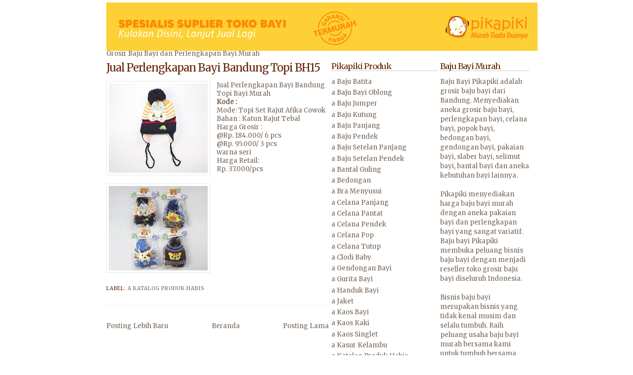

--- FILE ---
content_type: text/html; charset=UTF-8
request_url: http://www.pikapiki.com/2018/09/jual-perlengkapan-bayi-bandung-topi-bh15.html
body_size: 14778
content:
<!DOCTYPE html>
<html xmlns='http://www.w3.org/1999/xhtml' xmlns:b='http://www.google.com/2005/gml/b' xmlns:data='http://www.google.com/2005/gml/data' xmlns:expr='http://www.google.com/2005/gml/expr'>
<head>
<link href='https://www.blogger.com/static/v1/widgets/2944754296-widget_css_bundle.css' rel='stylesheet' type='text/css'/>
<title>Pikapiki Grosir Baju Bayi Murah, Grosir Perlengkapan Bayi, Grosir Pakaian Bayi, Toko Bayi Bandung</title>
<link href='http://img266.imageshack.us/img266/8590/depomuslim.png' rel='shortcut icon' type='image/png'/>
<style type='text/css'>@font-face{font-family:'Merriweather';font-style:normal;font-weight:400;font-stretch:100%;font-display:swap;src:url(//fonts.gstatic.com/s/merriweather/v33/u-4D0qyriQwlOrhSvowK_l5UcA6zuSYEqOzpPe3HOZJ5eX1WtLaQwmYiScCmDxhtNOKl8yDr3icaGV31CPDaYKfFQn0.woff2)format('woff2');unicode-range:U+0460-052F,U+1C80-1C8A,U+20B4,U+2DE0-2DFF,U+A640-A69F,U+FE2E-FE2F;}@font-face{font-family:'Merriweather';font-style:normal;font-weight:400;font-stretch:100%;font-display:swap;src:url(//fonts.gstatic.com/s/merriweather/v33/u-4D0qyriQwlOrhSvowK_l5UcA6zuSYEqOzpPe3HOZJ5eX1WtLaQwmYiScCmDxhtNOKl8yDr3icaEF31CPDaYKfFQn0.woff2)format('woff2');unicode-range:U+0301,U+0400-045F,U+0490-0491,U+04B0-04B1,U+2116;}@font-face{font-family:'Merriweather';font-style:normal;font-weight:400;font-stretch:100%;font-display:swap;src:url(//fonts.gstatic.com/s/merriweather/v33/u-4D0qyriQwlOrhSvowK_l5UcA6zuSYEqOzpPe3HOZJ5eX1WtLaQwmYiScCmDxhtNOKl8yDr3icaG131CPDaYKfFQn0.woff2)format('woff2');unicode-range:U+0102-0103,U+0110-0111,U+0128-0129,U+0168-0169,U+01A0-01A1,U+01AF-01B0,U+0300-0301,U+0303-0304,U+0308-0309,U+0323,U+0329,U+1EA0-1EF9,U+20AB;}@font-face{font-family:'Merriweather';font-style:normal;font-weight:400;font-stretch:100%;font-display:swap;src:url(//fonts.gstatic.com/s/merriweather/v33/u-4D0qyriQwlOrhSvowK_l5UcA6zuSYEqOzpPe3HOZJ5eX1WtLaQwmYiScCmDxhtNOKl8yDr3icaGl31CPDaYKfFQn0.woff2)format('woff2');unicode-range:U+0100-02BA,U+02BD-02C5,U+02C7-02CC,U+02CE-02D7,U+02DD-02FF,U+0304,U+0308,U+0329,U+1D00-1DBF,U+1E00-1E9F,U+1EF2-1EFF,U+2020,U+20A0-20AB,U+20AD-20C0,U+2113,U+2C60-2C7F,U+A720-A7FF;}@font-face{font-family:'Merriweather';font-style:normal;font-weight:400;font-stretch:100%;font-display:swap;src:url(//fonts.gstatic.com/s/merriweather/v33/u-4D0qyriQwlOrhSvowK_l5UcA6zuSYEqOzpPe3HOZJ5eX1WtLaQwmYiScCmDxhtNOKl8yDr3icaFF31CPDaYKfF.woff2)format('woff2');unicode-range:U+0000-00FF,U+0131,U+0152-0153,U+02BB-02BC,U+02C6,U+02DA,U+02DC,U+0304,U+0308,U+0329,U+2000-206F,U+20AC,U+2122,U+2191,U+2193,U+2212,U+2215,U+FEFF,U+FFFD;}</style>
<style id='page-skin-1' type='text/css'><!--
/*
/* Variable definitions
====================
<Variable name="bgcolor" description="Page Background Color"
type="color" default="#fff">
<Variable name="textcolor" description="Text Color"
type="color" default="#666">
<Variable name="linkcolor" description="Link Color"
type="color" default="#58a">
<Variable name="pagetitlecolor" description="Blog Title Color"
type="color" default="#666">
<Variable name="descriptioncolor" description="Blog Description Color"
type="color" default="#999">
<Variable name="titlecolor" description="Post Title Color"
type="color" default="#E31B1E">
<Variable name="bordercolor" description="Border Color"
type="color" default="#ccc">
<Variable name="sidebarcolor" description="Sidebar Title Color"
type="color" default="#999">
<Variable name="sidebartextcolor" description="Sidebar Text Color"
type="color" default="#666">
<Variable name="visitedlinkcolor" description="Visited Link Color"
type="color" default="#999">
<Variable name="bodyfont" description="Text Font"
type="font" default="normal normal 100% 'Trebuchet MS',Trebuchet,Arial,Verdana,Sans-serif">
<Variable name="headerfont" description="Sidebar Title Font"
type="font"
default="normal normal 78% 'Trebuchet MS',Trebuchet,Arial,Verdana,Sans-serif">
<Variable name="pagetitlefont" description="Blog Title Font"
type="font"
default="normal normal 210% Arial, San-serif">
<Variable name="posttitlefont" description="Post Title Font"
type="font"
default="normal normal 120% georgia, palatino, "Times New Roman", serif"Times New Roman", serif">
<Variable name="descriptionfont" description="Blog Description Font"
type="font"
default="normal normal 85% 'Trebuchet MS', Trebuchet, Arial, Verdana, Sans-serif">
<Variable name="postfooterfont" description="Post Footer Font"
type="font"
default="normal normal 78% 'Trebuchet MS', Trebuchet, Arial, Verdana, Sans-serif">
*/
/* Use this with templates/template-twocol.html */
#navbar-iframe {
height:0px;
visibility:hidden;
display:none
}
body {
background:#ffffff;
margin:0;
color:#756558;
font:x-small Georgia Serif;
font-size/* */:/**/small;
font-size: /**/small;
text-align: center;
}
a:link {
color:#756558;
text-decoration:none;
}
a:visited {
color:#fc8a05;
text-decoration:none;
}
a:hover {
color:#652408;
text-decoration:underline;
}
a img {
border-width:0;
}
/* Header
-----------------------------------------------
*/
#header-wrapper {
width:880px;
height:95px;
margin-top: 0;
margin-right: auto;
margin-bottom: 0;
margin-left: auto;
padding-top: 0px;
padding-bottom: 0px;
padding-right: 10px;
padding-left: 10px;
background-image:
background-repeat: no-repeat;
background-position: 1px top;
}
#header {
margin: 5px;
border: none;
text-align: left;
color:#756558;
}
#header h1 {
margin:5px 5px 0;
padding:15px 0px .25em;
line-height:1.2em;
text-transform:capitalize;
letter-spacing:-1px;
font: normal normal 210% Merriweather;
}
#header a {
color:#756558;
text-decoration:none;
}
#header a:hover {
color:#756558;
}
#header .description {
margin:0 5px 5px;
padding:0 20px 0px;
max-width:860px;
text-transform:capitalize;
letter-spacing:0em;
line-height: 1.4em;
font: normal normal 85% Merriweather;
color: #756558;
}
/* Outer-Wrapper
----------------------------------------------- */
#outer-wrapper {
background-image:url();
width: 880px;
text-align:left;
font: normal normal 100% Merriweather;
background-repeat: no-repeat;
background-position: center 90px !important;
background-position: 11px 90px;
margin-top: 0;
margin-right: auto;
margin-bottom: 0;
margin-left: auto;
padding-top: 0px;
padding-bottom: 10px;
padding-right: 10px;
padding-left: 10px;
}
#main-wrapper {
width: 450px;
float: left;
word-wrap: break-word; /* fix for long text breaking sidebar float in IE */
overflow: hidden;     /* fix for long non-text content breaking IE sidebar float */
padding-left: 15px;
}
#right-sidebar-wrapper {
width: 215px;
float: right;
word-wrap: break-word; /* fix for long text breaking sidebar float in IE */
overflow: hidden;      /* fix for long non-text content breaking IE sidebar float */
}
#left-sidebar-wrapper {
width: 180px;
float: right;
word-wrap: break-word;
overflow: hidden;
padding-right: 10px;
padding-left: 5px;
}
/* Headings
----------------------------------------------- */
h2 {
margin:1.5em 0 .75em;
font:normal normal 126% Merriweather;
line-height: 1.1em;
letter-spacing:-1px;
color:#652408;
border-bottom: 1px solid #cccccc;
}
/* Posts
-----------------------------------------------
*/
h2.date-header {
margin:1.5em 0 .5em;
border: none;
font-size: 17px;
text-transform:capitalize;
}
.post {
margin:.5em 0 1.5em;
border-bottom:1px dotted #e6e6e6;
padding-bottom:1.5em;
}
.post h3 {
margin:.25em 0 0;
padding:0 0 4px;
font-size:140%;
font-weight:normal;
line-height:1.4em;
color:#652408;
}
.post h3 a, .post h3 a:visited, .post h3 strong {
display:block;
text-decoration:none;
color:#652408;
font-weight:lighter;
letter-spacing: -1px;
font:normal normal 120% Merriweather;
text-transform:capitalize;
}
.post h3 strong, .post h3 a:hover {
color:#756558;
}
.post p {
margin:0 0 .75em;
line-height:1.7em;
}
.post-footer {
margin: .75em 0;
color:#652408;
text-transform:uppercase;
letter-spacing:.1em;
font: normal normal 78% Merriweather;
line-height: 1.4em;
}
.comment-link {
margin-left:.6em;
}
.post img {
padding:4px;
border:1px solid #e6e6e6;
}
.post blockquote {
margin:1em 20px;
}
.post blockquote p {
margin:.75em 0;
}
/* Comments
----------------------------------------------- */
#comments h4 {
margin:1em 0;
font-weight: bold;
line-height: 1.4em;
text-transform:uppercase;
letter-spacing:.2em;
color: #652408;
}
#comments-block {
margin:1em 0 1.5em;
line-height:1.6em;
}
#comments-block .comment-author {
margin:.5em 0;
}
#comments-block .comment-body {
margin:.25em 0 0;
}
#comments-block .comment-footer {
margin:-.25em 0 2em;
line-height: 1.4em;
text-transform:uppercase;
letter-spacing:.1em;
}
#comments-block .comment-body p {
margin:0 0 .75em;
}
.deleted-comment {
font-style:italic;
color:gray;
}
#blog-pager-newer-link {
float: left;
}
#blog-pager-older-link {
float: right;
}
#blog-pager {
text-align: center;
}
.feed-links {
clear: both;
line-height: 2.5em;
}
/* Sidebar Content
----------------------------------------------- */
.sidebar {
color: #756558;
line-height: 1.5em;
}
.sidebar ul {
list-style:none;
margin:0 0 0;
padding:0 0 0;
}
.sidebar li {
margin:0;
padding:0 0 .25em 15px;
text-indent:-15px;
line-height:1.5em;
}
.sidebar .widget, .main .widget {
border-bottom:1px dotted #e6e6e6;
margin:0 0 1.5em;
padding:0 0 1.5em;
}
.main .Blog {
border-bottom-width: 0;
}
/* Profile
----------------------------------------------- */
.profile-img {
float: left;
margin: 0 5px 5px 0;
padding: 4px;
border: 1px solid #e6e6e6;
}
.profile-data {
margin:0;
text-transform:uppercase;
letter-spacing:.1em;
font: normal normal 78% Merriweather;
color: #652408;
font-weight: bold;
line-height: 1.6em;
}
.profile-datablock {
margin:.5em 0 .5em;
}
.profile-textblock {
margin: 0.5em 0;
line-height: 1.6em;
}
.profile-link {
font: normal normal 78% Merriweather;
text-transform: uppercase;
letter-spacing: .1em;
}
/* Footer
----------------------------------------------- */
#footer {
width:880px;
clear:both;
margin:0 auto;
padding-top:15px;
line-height: 1.6em;
text-transform:uppercase;
letter-spacing:.1em;
text-align: center;
border-bottom: 2px solid #E31B1E;
}
/** Page structure tweaks for layout editor wireframe */
body#layout #header {
margin-left: 0px;
margin-right: 0px;
}
/** Page structure tweaks for layout editor wireframe */
body#layout #header {
margin-left: 0px;
margin-right: 0px;
}

--></style>
<link href='http://img130.imageshack.us/img130/8590/depomuslim.png' rel='shortcut icon' type='image/x-icon'/>
<link href='https://www.blogger.com/dyn-css/authorization.css?targetBlogID=1870206166841109762&amp;zx=6d51aad0-ecdb-486c-970d-99492809f62c' media='none' onload='if(media!=&#39;all&#39;)media=&#39;all&#39;' rel='stylesheet'/><noscript><link href='https://www.blogger.com/dyn-css/authorization.css?targetBlogID=1870206166841109762&amp;zx=6d51aad0-ecdb-486c-970d-99492809f62c' rel='stylesheet'/></noscript>
<meta name='google-adsense-platform-account' content='ca-host-pub-1556223355139109'/>
<meta name='google-adsense-platform-domain' content='blogspot.com'/>

</head>
<body>
<div class='navbar no-items section' id='navbar'>
</div>
<div id='outer-wrapper'><div id='wrap2'>
<!-- skip links for text browsers -->
<span id='skiplinks' style='display:none;'>
<a href='#main'>skip to main </a> |
      <a href='#sidebar'>skip to sidebar</a>
</span>
<div id='header-wrapper'>
<div class='header section' id='header'><div class='widget Header' data-version='1' id='Header1'>
<div id='header-inner'>
<a href='http://www.pikapiki.com/' style='display: block'>
<img alt='Pikapiki Grosir Baju Bayi Murah, Grosir Perlengkapan Bayi, Grosir Pakaian Bayi, Toko Bayi Bandung' height='98px; ' id='Header1_headerimg' src='https://blogger.googleusercontent.com/img/b/R29vZ2xl/AVvXsEj9pC6FAGO5G8OJ2cu7CGXvsHQ4ZOzt7yZd6NN6T8eQe7NacwMcFHCB98zdcbVSCEd5d3DTcISHEfzZBRf6y4MttUHoNtTTB6aeYJ38G2wR9wffg0qk5lL03PtFjt2EN8G2A15ijgAtU93y/s1600/grosir+baju+bayi+termurah+terlengkap+di+bandung.png' style='display: block' width='872px; '/>
</a>
</div>
</div></div>
</div>
<div id='content-wrapper'>
<div id='crosscol-wrapper' style='text-align:center'>
<div class='crosscol no-items section' id='crosscol'></div>
</div>
<div id='left-sidebar-wrapper'>
<div class='sidebar section' id='left-sidebar'><div class='widget Text' data-version='1' id='Text1'>
<h2 class='title'>Baju Bayi Murah</h2>
<div class='widget-content'>
Baju Bayi Pikapiki adalah grosir baju bayi dari Bandung. Menyediakan aneka grosir baju bayi, perlengkapan bayi, celana bayi, popok bayi, bedongan bayi, gendongan bayi, pakaian bayi, slaber bayi, selimut bayi, bantal bayi dan aneka kebutuhan bayi lainnya.<div><br /><div>Pikapiki menyediakan harga baju bayi murah dengan aneka pakaian bayi dan perlengkapan bayi yang sangat variatif. Baju bayi Pikapiki membuka peluang bisnis baju bayi dengan menjadi reseller toko grosir baju bayi diseluruh Indonesia.</div><div><br /></div><div>Bisnis baju bayi merupakan bisnis yang tidak kenal musim dan selalu tumbuh. Raih peluang usaha baju bayi murah bersama kami untuk tumbuh bersama</div></div>
</div>
<div class='clear'></div>
</div><div class='widget Image' data-version='1' id='Image6'>
<h2>Pikapiki WA</h2>
<div class='widget-content'>
<a href='https://wa.me/06281224019665?text=Selamat%20datang%20di%20Pikapiki%20'>
<img alt='Pikapiki WA' height='44' id='Image6_img' src='https://blogger.googleusercontent.com/img/a/AVvXsEgheePo-EoaEet9KqBPQ7vA2hBKcfDcO9jRQtscU39fGUtalQfrNY9u8dvFqkYv9Xqh54Pq-oODKRNEMQ0cfElIhs1_yJRH2Rn029nhNDz7HzVbbrhiOIlV3ybp7zZnEO22EK_PGp19PSGP67FlFDDAvPayOhUOw2Ypb1xprgmr42K6ie_cCb_lDPO8Kw=s178' width='178'/>
</a>
<br/>
<span class='caption'>WA : 081224019665</span>
</div>
<div class='clear'></div>
</div><div class='widget Text' data-version='1' id='Text2'>
<h2 class='title'>Pikapiki Shop</h2>
<div class='widget-content'>
<span =""  style="font-size:100%;">Griya Caraka Blok AA1,</span><br /><span style="font-size: 100%;font-size:100%;">No: 7, </span>Jl. Cingised, Cisaranten Endah<div style="font-size: 100%;"><div><div>Arcamanik, Bandung</div><div>INDONESIA</div><br /></div></div>
HP : 081224019665
</div>
<div class='clear'></div>
</div><div class='widget Image' data-version='1' id='Image2'>
<h2>Ayo Bisnis Baju Bayi</h2>
<div class='widget-content'>
<a href='http://www.pikapiki.com/search/label/a%20Tips%20Baju%20Bayi'>
<img alt='Ayo Bisnis Baju Bayi' height='43' id='Image2_img' src='https://blogger.googleusercontent.com/img/a/AVvXsEj6OG7l-yQP9msc76anFjeyDe70NM6cGGBqL0cuaiphx0ULfhJtkcwD1F8bbercCwY1ezF1ZLvz9CFT9lg5f774meyoqfnOIBwiGCr9nZwNrgsXzO8LDc92wXjWNYAQSNCeC6qV5THbIrHwuk73ondVkT_LZL6DGuTjX2KMbNvDdjKo3aRT9zihUXiYPw=s178' width='178'/>
</a>
<br/>
</div>
<div class='clear'></div>
</div><div class='widget Image' data-version='1' id='Image8'>
<h2>Pikapiki IG</h2>
<div class='widget-content'>
<a href='https://www.instagram.com/pikapikibaby/'>
<img alt='Pikapiki IG' height='45' id='Image8_img' src='https://blogger.googleusercontent.com/img/a/AVvXsEgVBB3JxUarQJeJhFc0G-bsNZn4WpIX-nmMlSk8qn45oA6bKbeFxcW1-7LLM8MklFrTgOQEMVE4vD4wZkLXtuLcAMj_-nW4RKqM90S2e3FYyyUSyQsXa_HPkq78oCKD185znRQjOjoVxoMD9769fC1nhr4IvxUbMpKriGlAm53LMsHTd-KRf1qJJqipMQ=s180' width='180'/>
</a>
<br/>
</div>
<div class='clear'></div>
</div><div class='widget Image' data-version='1' id='Image11'>
<h2>Pikapiki Youtube</h2>
<div class='widget-content'>
<a href='https://www.youtube.com/channel/UCPcjdyfgrK5JLuqJxu6UcEA'>
<img alt='Pikapiki Youtube' height='45' id='Image11_img' src='https://blogger.googleusercontent.com/img/a/AVvXsEifQija9iHPQ_5YnZlWy998Hvrg-pYwe9JvzcUxqBSpH62ofNoM7FnFbKr3cuIHifGItMkZsHpqsqmrnWJmZGudQxTHPbCbttptf0UxlpNOWbudW0ah2nCfuHjv0oh0ziqtVIEhIj6WJJv9uefckDJp54sirrFpTnZqvhJ5a9jX73BgLrqGgAGrq3THGg=s180' width='180'/>
</a>
<br/>
</div>
<div class='clear'></div>
</div><div class='widget Text' data-version='1' id='Text5'>
<h2 class='title'>Pembayaran</h2>
<div class='widget-content'>
1. Bank BCA Bandung<br />a.n Amir Fauzi<br />No Rek : 8090064798<br /><br />2. Bank Mandiri Bandung<br />a.n Amir Fauzi<br />No Rek : 1310005314978<br /><br />3. Bank BRI Bandung<br />a.n Amir Fauzi<br />No Rek : 0748 0100 1848 504<br /><br />
</div>
<div class='clear'></div>
</div><div class='widget Image' data-version='1' id='Image4'>
<h2>Baju Muslim Ikhwan</h2>
<div class='widget-content'>
<a href='http://qowami.com'>
<img alt='Baju Muslim Ikhwan' height='167' id='Image4_img' src='https://blogger.googleusercontent.com/img/a/AVvXsEh-tA0h6Ejjl5nsoOc9zxKKCCQVDqydihxJ6ISt8AFcCE-RkNRwp_4EcCSmsCQSU0Kbexh5DvudviXmcYKj8V3KNxyaKGHIPBnCcpTxGTWygxf0ezntgltdom7PRUK1vZw_jtKHdxLXqZCH1M6uQO6I2uc7uI5kqOMQl-BQgYrDxG-yJCZkbCgE5FlioQ=s180' width='180'/>
</a>
<br/>
</div>
<div class='clear'></div>
</div><div class='widget Text' data-version='1' id='Text3'>
<h2 class='title'>DISKON</h2>
<div class='widget-content'>
<div style="font-style: normal; font-weight: normal;">Nikmati  Harga Murahnya, Dapatkan DISKONnya</div>1. Belanja diatas 1 juta diskon 3%<div style="font-style: normal; font-weight: normal;">2. Belanja diatas 2 juta diskon 5%</div><div style="font-style: normal; font-weight: normal;"><br /></div><div style="font-style: normal;"><b>Dapatkan Harga Terendah dari kami dengan belanja diatas  <i>RP. 2.000.000</i></b></div>
</div>
<div class='clear'></div>
</div><div class='widget HTML' data-version='1' id='HTML2'>
<h2 class='title'>Visitor</h2>
<div class='widget-content'>
<!-- Begin ShinyStat Free code -->
<script type="text/javascript" language="JavaScript" src="http://codice.shinystat.com/cgi-bin/getcod.cgi?USER=pikapiki"></script>
<noscript>
<a href="http://www.shinystat.com" target="_top">
<img src="http://www.shinystat.com/cgi-bin/shinystat.cgi?USER=pikapiki" alt="Free web counters" border="0" /></a>
</noscript>
<!-- End ShinyStat Free code -->
</div>
<div class='clear'></div>
</div><div class='widget HTML' data-version='1' id='HTML6'>
<h2 class='title'>Ketentuan Pemesanan</h2>
<div class='widget-content'>
1. Tidak ada minimal order <br />
2. Order bisa dilakuakan diluar jam kerja dan akan kami  layani pada hari kerja berikutnya <br />
3. Melayani dropshipping, mohon disampaikan sejak awal
order. <br />
4. No Retur kecuali cacat produk selama 6 hari <br />
5. Barang akan kami kirimkan sehari setelah uang transfer masuk.<br />
6. Karena pengiriman kami sistem pick up/penjemputan oleh kurir jasa pengiriman maka resi baru kami terima dan baru bisa kami sampaikan keesokan harinya, harap maklum.<br />
7. Proses penghantaran adalah wewenang jasa pengiriman, kami akan membantu pelacakan barang dan komunikasi dg jasa pengiriman apabila terjadi keterlambatan penghan taran.
</div>
<div class='clear'></div>
</div><div class='widget Text' data-version='1' id='Text6'>
<h2 class='title'>Cara Pemesanan</h2>
<div class='widget-content'>
<div>1. Order dan tanya jawab bisa dilakukan via call, sms, email, bbm dan wa.</div><div>2. Format order ketik: Kode barang, jumlah, nama dan alamat tujuan pengiriman.</div><div>3. Konfirmasi transfer via pesan tertulis dengan format: Nama pengorder, bank, jumlah transfer.</div><div><span =""  style="font-size:100%;">4. Transfer baru bisa dilakukan setelah mendapat rincian belanja dan ongkos kirim dari kami.</span></div><div>5. Harga tertera belum termasuk ongkos kirim</div><div>6. No keeping barang, lebih 2 hari ( 2 x 24 jam) belum ada konfirmasi transfer kami berhak menjual barang orderan ke yg lain.</div><div><br /></div><div><br /></div>
</div>
<div class='clear'></div>
</div><div class='widget Text' data-version='1' id='Text11'>
<h2 class='title'>Jam Kerja</h2>
<div class='widget-content'>
Senin - Jumat <div>Jam 08.00 - 17.00 WIB.</div><div><span style="font-size: medium;">Sabtu </span><div><span =""  style="font-size:100%;">Jam 08.00 - 14.00 WIB.</span></div><div><span =""  style="font-size:100%;">Hari Minggu dan tanggal merah libur.</span></div><div><span =""  style="font-size:100%;">Order dan transfer diluar jam kerja akan dilayani pada jam kerja keesok harinya.</span></div></div>
</div>
<div class='clear'></div>
</div><div class='widget Image' data-version='1' id='Image21'>
<h2>Jilbab Anak &amp; Bayi</h2>
<div class='widget-content'>
<a href='http://www.sentrahijab.com'>
<img alt='Jilbab Anak &amp; Bayi' height='107' id='Image21_img' src='https://blogger.googleusercontent.com/img/b/R29vZ2xl/AVvXsEiL_1XvxuqgKMLyMZxsLYbW9eEdLF_n5wu-nXOyN6AIAObSp_G9JYIXGs2sX8X5apjeKXSXDYCwJYLaUP8pGI49ImWuXXJQaBWUlhuOdHbv8r2dgIiUT5DKWxzCt2vB32-rBFpcZRhgerg9/s180/grosir+jilbab+anak+bayi.png' width='180'/>
</a>
<br/>
<span class='caption'>Grosir Jilbab Bayi</span>
</div>
<div class='clear'></div>
</div><div class='widget Image' data-version='1' id='Image22'>
<h2>Grosir Jilbab Bandung</h2>
<div class='widget-content'>
<a href='http://sentrahijab.com'>
<img alt='Grosir Jilbab Bandung' height='188' id='Image22_img' src='https://blogger.googleusercontent.com/img/b/R29vZ2xl/AVvXsEgob9KGg5QiGuUGCZzqEBWKtFnnk_Bq9M8ybEEsV9JlSSTbBLTV3BQU5SxlujzeW0L_CzVKdOym1tYb8TPnWfzFhsOw2f3Eq-PnGVnDZ2-R_zxwDBiQPtKtZLRQyfBRy8DiEwUWFONHX3k/s188/grosir+jilbab+murah+sentrahijab.png' width='180'/>
</a>
<br/>
</div>
<div class='clear'></div>
</div><div class='widget Image' data-version='1' id='Image14'>
<h2>Pesan Seragam &amp; Kaos</h2>
<div class='widget-content'>
<a href='http://www.salakagarment.com'>
<img alt='Pesan Seragam &amp; Kaos' height='122' id='Image14_img' src='https://blogger.googleusercontent.com/img/a/AVvXsEjIngeceHWp_PAibQcbmZTVTr-eOWqQapSvnUvKduXoEmA2RtBeuCoSGbuCeMv7uAaEu4iCY78WL8zGP69t1cGgRN51FXxDHE__ZwZLgYbzb6KOq3wQ6Nsfgn-h0WzKsPW50Su367h-6-2PQSAitfEs1SGS5MMCLn4Z-FxgeaRIYblMT3KtBPjDC14Siw=s180' width='180'/>
</a>
<br/>
</div>
<div class='clear'></div>
</div><div class='widget Image' data-version='1' id='Image19'>
<h2>Grosir Sepatu Bandung</h2>
<div class='widget-content'>
<a href='http://www.tosbro.com'>
<img alt='Grosir Sepatu Bandung' height='179' id='Image19_img' src='https://blogger.googleusercontent.com/img/b/R29vZ2xl/AVvXsEhnzaf42Y2osrDGtVIqJElarR3i-nZ6bbbfGQ0osLoJP4MoxY1-J-QstYHqo8s9KsTzpYt8tfkxTNxOBuUA8wPXXF5o4ew_JC-A2yay8WMyzvetIFg0vlt80UnK6cAFcD9gf1ZqBcQXQak9/s1600/grosir+sepatu+bandung.png' width='180'/>
</a>
<br/>
</div>
<div class='clear'></div>
</div></div>
</div>
<div id='main-wrapper'>
<div class='main section' id='main'><div class='widget Blog' data-version='1' id='Blog1'>
<div class='blog-posts hfeed'>

	Grosir Baju Bayi dan Perlengkapan Bayi Murah
<!--Can't find substitution for tag [adStart]-->
<div class='post hentry'>
<a name='1700299437817902769'></a>
<h3 class='post-title entry-title'>
<a href='http://www.pikapiki.com/2018/09/jual-perlengkapan-bayi-bandung-topi-bh15.html'>Jual Perlengkapan Bayi Bandung Topi BH15</a>
</h3>
<div class='post-header-line-1'></div>
<div class='post-body entry-content'>
<p><div class="separator" style="clear: both; text-align: center;">
<a href="https://blogger.googleusercontent.com/img/b/R29vZ2xl/AVvXsEg5zOlM1T8W50aA12YjUro_0sifhMkqtMBxqdXRCzvTeFaxc69jwVboza0zvpDB5HxBSZOcA1cKr9I__tuw5CRRpGOLNqt3hh9x9UlaDBF6zHo_BCpNBrKt-ROtCObx9U6t_n3IUZCc8WKO/s1600/jual+perlengkapan+bayi+bandung++p2.jpg" imageanchor="1" style="clear: left; float: left; margin-bottom: 1em; margin-right: 1em;"><img border="0" data-original-height="545" data-original-width="600" height="181" src="https://blogger.googleusercontent.com/img/b/R29vZ2xl/AVvXsEg5zOlM1T8W50aA12YjUro_0sifhMkqtMBxqdXRCzvTeFaxc69jwVboza0zvpDB5HxBSZOcA1cKr9I__tuw5CRRpGOLNqt3hh9x9UlaDBF6zHo_BCpNBrKt-ROtCObx9U6t_n3IUZCc8WKO/s200/jual+perlengkapan+bayi+bandung++p2.jpg" width="200" /></a></div>
Jual Perlengkapan Bayi Bandung<br />
Topi Bayi Murah<br />
<b>Kode :&nbsp;</b><br />
Mode: Topi Set Rajut Afika Cowok<br />
Bahan : Katun Rajut Tebal<br />
Harga Grosir :<br />
@Rp. 184.000/ 6 pcs<br />
@Rp. 95.000/ 3 pcs<br />
warna seri<br />
Harga Retail:<br />
Rp. 37.000/pcs<br />
<br />
<div class="separator" style="clear: both; text-align: center;">
<a href="https://blogger.googleusercontent.com/img/b/R29vZ2xl/AVvXsEirxs_okZigiWdCjXCi9Oe4RV6ur0qWKFy87Ih65tg55HE5tTvQp8Hn8wKDmWEDbpPmOsb1Ur2na1CLcT6fhGCC7K0smxxPz-GTkMffh7O4ReN9OyqX5jEZ2FvX-_LTAx45_0Q83mWYSU65/s1600/jual+perlengkapan+bayi+bandung+p1.jpg" imageanchor="1" style="clear: left; float: left; margin-bottom: 1em; margin-right: 1em;"><img border="0" data-original-height="515" data-original-width="600" height="171" src="https://blogger.googleusercontent.com/img/b/R29vZ2xl/AVvXsEirxs_okZigiWdCjXCi9Oe4RV6ur0qWKFy87Ih65tg55HE5tTvQp8Hn8wKDmWEDbpPmOsb1Ur2na1CLcT6fhGCC7K0smxxPz-GTkMffh7O4ReN9OyqX5jEZ2FvX-_LTAx45_0Q83mWYSU65/s200/jual+perlengkapan+bayi+bandung+p1.jpg" width="200" /></a></div>
<br /></p>
<div style='clear: both;'></div>
</div>
<div class='post-footer'>
<div class='post-footer-line post-footer-line-1'><span class='post-author vcard'>
</span>
<span class='post-timestamp'>
</span>
<span class='post-comment-link'>
</span>
<span class='post-icons'>
</span>
</div>
<div class='post-footer-line post-footer-line-2'><span class='post-labels'>
Label:
<a href='http://www.pikapiki.com/search/label/a%20Katalog%20Produk%20Habis' rel='tag'>a Katalog Produk Habis</a>
</span>
</div>
<div class='post-footer-line post-footer-line-3'></div>
</div>
</div>
<div class='comments' id='comments'>
<a name='comments'></a>
<div id='backlinks-container'>
<div id='Blog1_backlinks-container'>
</div>
</div>
</div>
<!--Can't find substitution for tag [adEnd]-->
</div>
<div class='blog-pager' id='blog-pager'>
<span id='blog-pager-newer-link'>
<a class='blog-pager-newer-link' href='http://www.pikapiki.com/2018/02/grosir-tas-bayi-murah-bt57.html' id='Blog1_blog-pager-newer-link' title='Posting Lebih Baru'>Posting Lebih Baru</a>
</span>
<span id='blog-pager-older-link'>
<a class='blog-pager-older-link' href='http://www.pikapiki.com/2020/03/pabrik-perlengkapan-bayi-murah-bw29.html' id='Blog1_blog-pager-older-link' title='Posting Lama'>Posting Lama</a>
</span>
<a class='home-link' href='http://www.pikapiki.com/'>Beranda</a>
</div>
<div class='clear'></div>
<div class='post-feeds'>
</div>
</div></div>
</div>
<div id='right-sidebar-wrapper'>
<div class='sidebar section' id='sidebar'><div class='widget Label' data-version='1' id='Label1'>
<h2>Pikapiki Produk</h2>
<div class='widget-content list-label-widget-content'>
<ul>
<li>
<a dir='ltr' href='http://www.pikapiki.com/search/label/a%20Baju%20Batita'>a Baju Batita</a>
</li>
<li>
<a dir='ltr' href='http://www.pikapiki.com/search/label/a%20Baju%20Bayi%20Oblong'>a Baju Bayi Oblong</a>
</li>
<li>
<a dir='ltr' href='http://www.pikapiki.com/search/label/a%20Baju%20Jumper'>a Baju Jumper</a>
</li>
<li>
<a dir='ltr' href='http://www.pikapiki.com/search/label/a%20Baju%20Kutung'>a Baju Kutung</a>
</li>
<li>
<a dir='ltr' href='http://www.pikapiki.com/search/label/a%20Baju%20Panjang'>a Baju Panjang</a>
</li>
<li>
<a dir='ltr' href='http://www.pikapiki.com/search/label/a%20Baju%20Pendek'>a Baju Pendek</a>
</li>
<li>
<a dir='ltr' href='http://www.pikapiki.com/search/label/a%20Baju%20Setelan%20Panjang'>a Baju Setelan Panjang</a>
</li>
<li>
<a dir='ltr' href='http://www.pikapiki.com/search/label/a%20Baju%20Setelan%20Pendek'>a Baju Setelan Pendek</a>
</li>
<li>
<a dir='ltr' href='http://www.pikapiki.com/search/label/a%20Bantal%20Guling'>a Bantal Guling</a>
</li>
<li>
<a dir='ltr' href='http://www.pikapiki.com/search/label/a%20Bedongan'>a Bedongan</a>
</li>
<li>
<a dir='ltr' href='http://www.pikapiki.com/search/label/a%20Bra%20Menyusui'>a Bra Menyusui</a>
</li>
<li>
<a dir='ltr' href='http://www.pikapiki.com/search/label/a%20Celana%20Panjang'>a Celana Panjang</a>
</li>
<li>
<a dir='ltr' href='http://www.pikapiki.com/search/label/a%20Celana%20Pantat'>a Celana Pantat</a>
</li>
<li>
<a dir='ltr' href='http://www.pikapiki.com/search/label/a%20Celana%20Pendek'>a Celana Pendek</a>
</li>
<li>
<a dir='ltr' href='http://www.pikapiki.com/search/label/a%20Celana%20Pop'>a Celana Pop</a>
</li>
<li>
<a dir='ltr' href='http://www.pikapiki.com/search/label/a%20Celana%20Tutup'>a Celana Tutup</a>
</li>
<li>
<a dir='ltr' href='http://www.pikapiki.com/search/label/a%20Clodi%20Baby'>a Clodi Baby</a>
</li>
<li>
<a dir='ltr' href='http://www.pikapiki.com/search/label/a%20Gendongan%20Bayi'>a Gendongan Bayi</a>
</li>
<li>
<a dir='ltr' href='http://www.pikapiki.com/search/label/a%20Gurita%20Bayi'>a Gurita Bayi</a>
</li>
<li>
<a dir='ltr' href='http://www.pikapiki.com/search/label/a%20Handuk%20Bayi'>a Handuk Bayi</a>
</li>
<li>
<a dir='ltr' href='http://www.pikapiki.com/search/label/a%20Jaket'>a Jaket</a>
</li>
<li>
<a dir='ltr' href='http://www.pikapiki.com/search/label/a%20Kaos%20Bayi'>a Kaos Bayi</a>
</li>
<li>
<a dir='ltr' href='http://www.pikapiki.com/search/label/a%20Kaos%20Kaki'>a Kaos Kaki</a>
</li>
<li>
<a dir='ltr' href='http://www.pikapiki.com/search/label/a%20Kaos%20Singlet'>a Kaos Singlet</a>
</li>
<li>
<a dir='ltr' href='http://www.pikapiki.com/search/label/a%20Kasur%20Kelambu'>a Kasur Kelambu</a>
</li>
<li>
<a dir='ltr' href='http://www.pikapiki.com/search/label/a%20Katalog%20Produk%20Habis'>a Katalog Produk Habis</a>
</li>
<li>
<a dir='ltr' href='http://www.pikapiki.com/search/label/a%20Kelambu'>a Kelambu</a>
</li>
<li>
<a dir='ltr' href='http://www.pikapiki.com/search/label/a%20Korset%20Ibu'>a Korset Ibu</a>
</li>
<li>
<a dir='ltr' href='http://www.pikapiki.com/search/label/a%20Matras%20Bayi'>a Matras Bayi</a>
</li>
<li>
<a dir='ltr' href='http://www.pikapiki.com/search/label/a%20Paket%20Bayi'>a Paket Bayi</a>
</li>
<li>
<a dir='ltr' href='http://www.pikapiki.com/search/label/a%20Paket%20Melahirkan'>a Paket Melahirkan</a>
</li>
<li>
<a dir='ltr' href='http://www.pikapiki.com/search/label/a%20Perlak%20Bayi'>a Perlak Bayi</a>
</li>
<li>
<a dir='ltr' href='http://www.pikapiki.com/search/label/a%20Popok%20Bayi'>a Popok Bayi</a>
</li>
<li>
<a dir='ltr' href='http://www.pikapiki.com/search/label/a%20Sarung%20Tangan'>a Sarung Tangan</a>
</li>
<li>
<a dir='ltr' href='http://www.pikapiki.com/search/label/a%20Selimut%20Bayi'>a Selimut Bayi</a>
</li>
<li>
<a dir='ltr' href='http://www.pikapiki.com/search/label/a%20Sepatu%20Bayi'>a Sepatu Bayi</a>
</li>
<li>
<a dir='ltr' href='http://www.pikapiki.com/search/label/a%20Slaber%20Bayi'>a Slaber Bayi</a>
</li>
<li>
<a dir='ltr' href='http://www.pikapiki.com/search/label/a%20Tas%20Bayi'>a Tas Bayi</a>
</li>
<li>
<a dir='ltr' href='http://www.pikapiki.com/search/label/a%20Tips%20Baju%20Bayi'>a Tips Baju Bayi</a>
</li>
<li>
<a dir='ltr' href='http://www.pikapiki.com/search/label/a%20Topi%20Bayi'>a Topi Bayi</a>
</li>
<li>
<a dir='ltr' href='http://www.pikapiki.com/search/label/a%20Washlap'>a Washlap</a>
</li>
<li>
<a dir='ltr' href='http://www.pikapiki.com/search/label/Baju%20batita%20BA04'>Baju batita BA04</a>
</li>
<li>
<a dir='ltr' href='http://www.pikapiki.com/search/label/Baju%20Batita%20BA29'>Baju Batita BA29</a>
</li>
<li>
<a dir='ltr' href='http://www.pikapiki.com/search/label/Baju%20batita%20BA31'>Baju batita BA31</a>
</li>
<li>
<a dir='ltr' href='http://www.pikapiki.com/search/label/Baju%20Batita%20BA40'>Baju Batita BA40</a>
</li>
<li>
<a dir='ltr' href='http://www.pikapiki.com/search/label/Baju%20Jumper%20BJM26'>Baju Jumper BJM26</a>
</li>
<li>
<a dir='ltr' href='http://www.pikapiki.com/search/label/Baju%20Jumper%20BJM47'>Baju Jumper BJM47</a>
</li>
<li>
<a dir='ltr' href='http://www.pikapiki.com/search/label/Baju%20Jumper%20BJM49'>Baju Jumper BJM49</a>
</li>
<li>
<a dir='ltr' href='http://www.pikapiki.com/search/label/Baju%20Jumper%20BJM55'>Baju Jumper BJM55</a>
</li>
<li>
<a dir='ltr' href='http://www.pikapiki.com/search/label/Baju%20Jumper%20BJM7'>Baju Jumper BJM7</a>
</li>
<li>
<a dir='ltr' href='http://www.pikapiki.com/search/label/Baju%20Jumper%20JM01'>Baju Jumper JM01</a>
</li>
<li>
<a dir='ltr' href='http://www.pikapiki.com/search/label/Baju%20Jumper%20JM03'>Baju Jumper JM03</a>
</li>
<li>
<a dir='ltr' href='http://www.pikapiki.com/search/label/Baju%20Jumper%20JM04'>Baju Jumper JM04</a>
</li>
<li>
<a dir='ltr' href='http://www.pikapiki.com/search/label/Baju%20Jumper%20JM06'>Baju Jumper JM06</a>
</li>
<li>
<a dir='ltr' href='http://www.pikapiki.com/search/label/Baju%20Jumper%20JM07'>Baju Jumper JM07</a>
</li>
<li>
<a dir='ltr' href='http://www.pikapiki.com/search/label/Baju%20Jumper%20JM08'>Baju Jumper JM08</a>
</li>
<li>
<a dir='ltr' href='http://www.pikapiki.com/search/label/Baju%20Jumper%20JM10'>Baju Jumper JM10</a>
</li>
<li>
<a dir='ltr' href='http://www.pikapiki.com/search/label/Baju%20Jumper%20JM13'>Baju Jumper JM13</a>
</li>
<li>
<a dir='ltr' href='http://www.pikapiki.com/search/label/Baju%20Jumper%20JM14'>Baju Jumper JM14</a>
</li>
<li>
<a dir='ltr' href='http://www.pikapiki.com/search/label/Baju%20Jumper%20JM15'>Baju Jumper JM15</a>
</li>
<li>
<a dir='ltr' href='http://www.pikapiki.com/search/label/Baju%20Jumper%20JM16'>Baju Jumper JM16</a>
</li>
<li>
<a dir='ltr' href='http://www.pikapiki.com/search/label/Baju%20Jumper%20JM43'>Baju Jumper JM43</a>
</li>
<li>
<a dir='ltr' href='http://www.pikapiki.com/search/label/Baju%20Jumper%20JM45'>Baju Jumper JM45</a>
</li>
<li>
<a dir='ltr' href='http://www.pikapiki.com/search/label/Baju%20Jumper%20JM48'>Baju Jumper JM48</a>
</li>
<li>
<a dir='ltr' href='http://www.pikapiki.com/search/label/Baju%20Jumper%20JM57'>Baju Jumper JM57</a>
</li>
<li>
<a dir='ltr' href='http://www.pikapiki.com/search/label/Baju%20Jumper%20JM58'>Baju Jumper JM58</a>
</li>
<li>
<a dir='ltr' href='http://www.pikapiki.com/search/label/Baju%20Jumper%20JM59'>Baju Jumper JM59</a>
</li>
<li>
<a dir='ltr' href='http://www.pikapiki.com/search/label/Baju%20Jumper%20JM60'>Baju Jumper JM60</a>
</li>
<li>
<a dir='ltr' href='http://www.pikapiki.com/search/label/Baju%20Jumper%20JM61'>Baju Jumper JM61</a>
</li>
<li>
<a dir='ltr' href='http://www.pikapiki.com/search/label/Baju%20Jumper%20JM62'>Baju Jumper JM62</a>
</li>
<li>
<a dir='ltr' href='http://www.pikapiki.com/search/label/Baju%20Jumper%20JM66'>Baju Jumper JM66</a>
</li>
<li>
<a dir='ltr' href='http://www.pikapiki.com/search/label/Baju%20Jumper%20JM9'>Baju Jumper JM9</a>
</li>
<li>
<a dir='ltr' href='http://www.pikapiki.com/search/label/Baju%20Kutung%20BK01'>Baju Kutung BK01</a>
</li>
<li>
<a dir='ltr' href='http://www.pikapiki.com/search/label/Baju%20Kutung%20BK02'>Baju Kutung BK02</a>
</li>
<li>
<a dir='ltr' href='http://www.pikapiki.com/search/label/Baju%20Kutung%20BK03'>Baju Kutung BK03</a>
</li>
<li>
<a dir='ltr' href='http://www.pikapiki.com/search/label/Baju%20Kutung%20BK04'>Baju Kutung BK04</a>
</li>
<li>
<a dir='ltr' href='http://www.pikapiki.com/search/label/Baju%20Kutung%20BK22'>Baju Kutung BK22</a>
</li>
<li>
<a dir='ltr' href='http://www.pikapiki.com/search/label/Baju%20Kutung%20BK64'>Baju Kutung BK64</a>
</li>
<li>
<a dir='ltr' href='http://www.pikapiki.com/search/label/Baju%20Kutung%20BK65'>Baju Kutung BK65</a>
</li>
<li>
<a dir='ltr' href='http://www.pikapiki.com/search/label/Baju%20Kutung%20BK66'>Baju Kutung BK66</a>
</li>
<li>
<a dir='ltr' href='http://www.pikapiki.com/search/label/Baju%20Kutung%20BK68'>Baju Kutung BK68</a>
</li>
<li>
<a dir='ltr' href='http://www.pikapiki.com/search/label/Baju%20Kutung%20BK75'>Baju Kutung BK75</a>
</li>
<li>
<a dir='ltr' href='http://www.pikapiki.com/search/label/Baju%20Kutung%20BK76'>Baju Kutung BK76</a>
</li>
<li>
<a dir='ltr' href='http://www.pikapiki.com/search/label/Baju%20Kutung%20BK77'>Baju Kutung BK77</a>
</li>
<li>
<a dir='ltr' href='http://www.pikapiki.com/search/label/Baju%20Kutung%20BK81'>Baju Kutung BK81</a>
</li>
<li>
<a dir='ltr' href='http://www.pikapiki.com/search/label/Baju%20Kutung%20BK85'>Baju Kutung BK85</a>
</li>
<li>
<a dir='ltr' href='http://www.pikapiki.com/search/label/Baju%20Oblong%20BL28'>Baju Oblong BL28</a>
</li>
<li>
<a dir='ltr' href='http://www.pikapiki.com/search/label/Baju%20Oblong%20OB03'>Baju Oblong OB03</a>
</li>
<li>
<a dir='ltr' href='http://www.pikapiki.com/search/label/Baju%20Oblong%20OB10'>Baju Oblong OB10</a>
</li>
<li>
<a dir='ltr' href='http://www.pikapiki.com/search/label/Baju%20Oblong%20OB12'>Baju Oblong OB12</a>
</li>
<li>
<a dir='ltr' href='http://www.pikapiki.com/search/label/Baju%20Oblong%20OB15'>Baju Oblong OB15</a>
</li>
<li>
<a dir='ltr' href='http://www.pikapiki.com/search/label/Baju%20Oblong%20OB18'>Baju Oblong OB18</a>
</li>
<li>
<a dir='ltr' href='http://www.pikapiki.com/search/label/Baju%20Oblong%20OB20'>Baju Oblong OB20</a>
</li>
<li>
<a dir='ltr' href='http://www.pikapiki.com/search/label/Baju%20Oblong%20OB22'>Baju Oblong OB22</a>
</li>
<li>
<a dir='ltr' href='http://www.pikapiki.com/search/label/Baju%20Panjang%20BL01'>Baju Panjang BL01</a>
</li>
<li>
<a dir='ltr' href='http://www.pikapiki.com/search/label/Baju%20Panjang%20BL02'>Baju Panjang BL02</a>
</li>
<li>
<a dir='ltr' href='http://www.pikapiki.com/search/label/Baju%20Panjang%20BL04'>Baju Panjang BL04</a>
</li>
<li>
<a dir='ltr' href='http://www.pikapiki.com/search/label/Baju%20Panjang%20BL05'>Baju Panjang BL05</a>
</li>
<li>
<a dir='ltr' href='http://www.pikapiki.com/search/label/Baju%20Panjang%20BL06'>Baju Panjang BL06</a>
</li>
<li>
<a dir='ltr' href='http://www.pikapiki.com/search/label/Baju%20Panjang%20BL09'>Baju Panjang BL09</a>
</li>
<li>
<a dir='ltr' href='http://www.pikapiki.com/search/label/Baju%20Panjang%20BL11'>Baju Panjang BL11</a>
</li>
<li>
<a dir='ltr' href='http://www.pikapiki.com/search/label/Baju%20Panjang%20BL12'>Baju Panjang BL12</a>
</li>
<li>
<a dir='ltr' href='http://www.pikapiki.com/search/label/Baju%20Panjang%20BL13'>Baju Panjang BL13</a>
</li>
<li>
<a dir='ltr' href='http://www.pikapiki.com/search/label/Baju%20Panjang%20BL14'>Baju Panjang BL14</a>
</li>
<li>
<a dir='ltr' href='http://www.pikapiki.com/search/label/Baju%20Panjang%20BL15'>Baju Panjang BL15</a>
</li>
<li>
<a dir='ltr' href='http://www.pikapiki.com/search/label/Baju%20Panjang%20BL27'>Baju Panjang BL27</a>
</li>
<li>
<a dir='ltr' href='http://www.pikapiki.com/search/label/Baju%20Panjang%20BL29'>Baju Panjang BL29</a>
</li>
<li>
<a dir='ltr' href='http://www.pikapiki.com/search/label/Baju%20Panjang%20BL38'>Baju Panjang BL38</a>
</li>
<li>
<a dir='ltr' href='http://www.pikapiki.com/search/label/Baju%20Panjang%20BL45'>Baju Panjang BL45</a>
</li>
<li>
<a dir='ltr' href='http://www.pikapiki.com/search/label/Baju%20Panjang%20BL49'>Baju Panjang BL49</a>
</li>
<li>
<a dir='ltr' href='http://www.pikapiki.com/search/label/Baju%20Panjang%20BL55'>Baju Panjang BL55</a>
</li>
<li>
<a dir='ltr' href='http://www.pikapiki.com/search/label/Baju%20Panjang%20BL57'>Baju Panjang BL57</a>
</li>
<li>
<a dir='ltr' href='http://www.pikapiki.com/search/label/Baju%20Panjang%20BL60'>Baju Panjang BL60</a>
</li>
<li>
<a dir='ltr' href='http://www.pikapiki.com/search/label/Baju%20Panjang%20BL63'>Baju Panjang BL63</a>
</li>
<li>
<a dir='ltr' href='http://www.pikapiki.com/search/label/Baju%20Panjang%20BL64'>Baju Panjang BL64</a>
</li>
<li>
<a dir='ltr' href='http://www.pikapiki.com/search/label/Baju%20Panjang%20BL65'>Baju Panjang BL65</a>
</li>
<li>
<a dir='ltr' href='http://www.pikapiki.com/search/label/Baju%20Panjang%20BL67'>Baju Panjang BL67</a>
</li>
<li>
<a dir='ltr' href='http://www.pikapiki.com/search/label/Baju%20Panjang%20BL68'>Baju Panjang BL68</a>
</li>
<li>
<a dir='ltr' href='http://www.pikapiki.com/search/label/Baju%20Panjang%20BL70'>Baju Panjang BL70</a>
</li>
<li>
<a dir='ltr' href='http://www.pikapiki.com/search/label/Baju%20Panjang%20BL71'>Baju Panjang BL71</a>
</li>
<li>
<a dir='ltr' href='http://www.pikapiki.com/search/label/Baju%20Panjang%20BL72'>Baju Panjang BL72</a>
</li>
<li>
<a dir='ltr' href='http://www.pikapiki.com/search/label/Baju%20Panjang%20BL74'>Baju Panjang BL74</a>
</li>
<li>
<a dir='ltr' href='http://www.pikapiki.com/search/label/Baju%20Panjang%20BL78'>Baju Panjang BL78</a>
</li>
<li>
<a dir='ltr' href='http://www.pikapiki.com/search/label/Baju%20Panjang%20BL79'>Baju Panjang BL79</a>
</li>
<li>
<a dir='ltr' href='http://www.pikapiki.com/search/label/Baju%20Panjang%20BL80'>Baju Panjang BL80</a>
</li>
<li>
<a dir='ltr' href='http://www.pikapiki.com/search/label/Baju%20Pendek%20BS01'>Baju Pendek BS01</a>
</li>
<li>
<a dir='ltr' href='http://www.pikapiki.com/search/label/Baju%20Pendek%20BS02'>Baju Pendek BS02</a>
</li>
<li>
<a dir='ltr' href='http://www.pikapiki.com/search/label/Baju%20Pendek%20BS03'>Baju Pendek BS03</a>
</li>
<li>
<a dir='ltr' href='http://www.pikapiki.com/search/label/Baju%20Pendek%20BS08'>Baju Pendek BS08</a>
</li>
<li>
<a dir='ltr' href='http://www.pikapiki.com/search/label/Baju%20Pendek%20BS10'>Baju Pendek BS10</a>
</li>
<li>
<a dir='ltr' href='http://www.pikapiki.com/search/label/Baju%20Pendek%20BS13'>Baju Pendek BS13</a>
</li>
<li>
<a dir='ltr' href='http://www.pikapiki.com/search/label/Baju%20Pendek%20BS15'>Baju Pendek BS15</a>
</li>
<li>
<a dir='ltr' href='http://www.pikapiki.com/search/label/Baju%20Pendek%20BS16'>Baju Pendek BS16</a>
</li>
<li>
<a dir='ltr' href='http://www.pikapiki.com/search/label/Baju%20Pendek%20BS19'>Baju Pendek BS19</a>
</li>
<li>
<a dir='ltr' href='http://www.pikapiki.com/search/label/Baju%20Pendek%20BS20'>Baju Pendek BS20</a>
</li>
<li>
<a dir='ltr' href='http://www.pikapiki.com/search/label/Baju%20Pendek%20BS21'>Baju Pendek BS21</a>
</li>
<li>
<a dir='ltr' href='http://www.pikapiki.com/search/label/Baju%20Pendek%20BS80'>Baju Pendek BS80</a>
</li>
<li>
<a dir='ltr' href='http://www.pikapiki.com/search/label/Baju%20Pendek%20BS82'>Baju Pendek BS82</a>
</li>
<li>
<a dir='ltr' href='http://www.pikapiki.com/search/label/Baju%20Pendek%20BS83'>Baju Pendek BS83</a>
</li>
<li>
<a dir='ltr' href='http://www.pikapiki.com/search/label/Baju%20Pendek%20BS93'>Baju Pendek BS93</a>
</li>
<li>
<a dir='ltr' href='http://www.pikapiki.com/search/label/Baju%20Pendek%20BS97'>Baju Pendek BS97</a>
</li>
<li>
<a dir='ltr' href='http://www.pikapiki.com/search/label/Baju%20Setelan%20Panjang%20BD01'>Baju Setelan Panjang BD01</a>
</li>
<li>
<a dir='ltr' href='http://www.pikapiki.com/search/label/Baju%20Setelan%20Panjang%20BD02'>Baju Setelan Panjang BD02</a>
</li>
<li>
<a dir='ltr' href='http://www.pikapiki.com/search/label/Baju%20Setelan%20Panjang%20BD03'>Baju Setelan Panjang BD03</a>
</li>
<li>
<a dir='ltr' href='http://www.pikapiki.com/search/label/Baju%20Setelan%20Panjang%20BD05'>Baju Setelan Panjang BD05</a>
</li>
<li>
<a dir='ltr' href='http://www.pikapiki.com/search/label/Baju%20Setelan%20Panjang%20BD11'>Baju Setelan Panjang BD11</a>
</li>
<li>
<a dir='ltr' href='http://www.pikapiki.com/search/label/Baju%20Setelan%20Panjang%20BD12'>Baju Setelan Panjang BD12</a>
</li>
<li>
<a dir='ltr' href='http://www.pikapiki.com/search/label/Baju%20Setelan%20Panjang%20BD13'>Baju Setelan Panjang BD13</a>
</li>
<li>
<a dir='ltr' href='http://www.pikapiki.com/search/label/Baju%20Setelan%20Panjang%20BD15'>Baju Setelan Panjang BD15</a>
</li>
<li>
<a dir='ltr' href='http://www.pikapiki.com/search/label/Baju%20Setelan%20Panjang%20BD17'>Baju Setelan Panjang BD17</a>
</li>
<li>
<a dir='ltr' href='http://www.pikapiki.com/search/label/Baju%20Setelan%20Panjang%20BD22'>Baju Setelan Panjang BD22</a>
</li>
<li>
<a dir='ltr' href='http://www.pikapiki.com/search/label/Baju%20Setelan%20Panjang%20BD26'>Baju Setelan Panjang BD26</a>
</li>
<li>
<a dir='ltr' href='http://www.pikapiki.com/search/label/Baju%20Setelan%20Panjang%20BD28'>Baju Setelan Panjang BD28</a>
</li>
<li>
<a dir='ltr' href='http://www.pikapiki.com/search/label/Baju%20Setelan%20Panjang%20BD30'>Baju Setelan Panjang BD30</a>
</li>
<li>
<a dir='ltr' href='http://www.pikapiki.com/search/label/Baju%20Setelan%20Panjang%20BD32'>Baju Setelan Panjang BD32</a>
</li>
<li>
<a dir='ltr' href='http://www.pikapiki.com/search/label/Baju%20Setelan%20Panjang%20BD51'>Baju Setelan Panjang BD51</a>
</li>
<li>
<a dir='ltr' href='http://www.pikapiki.com/search/label/Baju%20Setelan%20Panjang%20BD62'>Baju Setelan Panjang BD62</a>
</li>
<li>
<a dir='ltr' href='http://www.pikapiki.com/search/label/Baju%20Setelan%20Panjang%20BD65'>Baju Setelan Panjang BD65</a>
</li>
<li>
<a dir='ltr' href='http://www.pikapiki.com/search/label/Baju%20Setelan%20Panjang%20BD87'>Baju Setelan Panjang BD87</a>
</li>
<li>
<a dir='ltr' href='http://www.pikapiki.com/search/label/Baju%20Setelan%20Panjang%20BD88'>Baju Setelan Panjang BD88</a>
</li>
<li>
<a dir='ltr' href='http://www.pikapiki.com/search/label/Baju%20Setelan%20Pendek%20DS02'>Baju Setelan Pendek DS02</a>
</li>
<li>
<a dir='ltr' href='http://www.pikapiki.com/search/label/Baju%20Setelan%20Pendek%20DS07'>Baju Setelan Pendek DS07</a>
</li>
<li>
<a dir='ltr' href='http://www.pikapiki.com/search/label/Baju%20Setelan%20Pendek%20DS08'>Baju Setelan Pendek DS08</a>
</li>
<li>
<a dir='ltr' href='http://www.pikapiki.com/search/label/Baju%20Setelan%20Pendek%20DS09'>Baju Setelan Pendek DS09</a>
</li>
<li>
<a dir='ltr' href='http://www.pikapiki.com/search/label/Baju%20Setelan%20Pendek%20DS10'>Baju Setelan Pendek DS10</a>
</li>
<li>
<a dir='ltr' href='http://www.pikapiki.com/search/label/Baju%20Setelan%20Pendek%20DS11'>Baju Setelan Pendek DS11</a>
</li>
<li>
<a dir='ltr' href='http://www.pikapiki.com/search/label/Baju%20Setelan%20Pendek%20DS12'>Baju Setelan Pendek DS12</a>
</li>
<li>
<a dir='ltr' href='http://www.pikapiki.com/search/label/Baju%20Setelan%20Pendek%20DS20'>Baju Setelan Pendek DS20</a>
</li>
<li>
<a dir='ltr' href='http://www.pikapiki.com/search/label/Baju%20Setelan%20Pendek%20DS23'>Baju Setelan Pendek DS23</a>
</li>
<li>
<a dir='ltr' href='http://www.pikapiki.com/search/label/Baju%20Setelan%20Pendek%20DS28'>Baju Setelan Pendek DS28</a>
</li>
<li>
<a dir='ltr' href='http://www.pikapiki.com/search/label/Baju%20Setelan%20Pendek%20DS29'>Baju Setelan Pendek DS29</a>
</li>
<li>
<a dir='ltr' href='http://www.pikapiki.com/search/label/Baju%20Setelan%20Pendek%20DS32'>Baju Setelan Pendek DS32</a>
</li>
<li>
<a dir='ltr' href='http://www.pikapiki.com/search/label/Baju%20Setelan%20Pendek%20DS34'>Baju Setelan Pendek DS34</a>
</li>
<li>
<a dir='ltr' href='http://www.pikapiki.com/search/label/Baju%20Setelan%20Pendek%20DS36'>Baju Setelan Pendek DS36</a>
</li>
<li>
<a dir='ltr' href='http://www.pikapiki.com/search/label/Baju%20Setelan%20Pendek%20DS37'>Baju Setelan Pendek DS37</a>
</li>
<li>
<a dir='ltr' href='http://www.pikapiki.com/search/label/Baju%20Setelan%20Pendek%20DS39'>Baju Setelan Pendek DS39</a>
</li>
<li>
<a dir='ltr' href='http://www.pikapiki.com/search/label/Baju%20Setelan%20Pendek%20DS40'>Baju Setelan Pendek DS40</a>
</li>
<li>
<a dir='ltr' href='http://www.pikapiki.com/search/label/Baju%20Setelan%20Pendek%20DS41'>Baju Setelan Pendek DS41</a>
</li>
<li>
<a dir='ltr' href='http://www.pikapiki.com/search/label/Bantal%20Guling%20BZ24'>Bantal Guling BZ24</a>
</li>
<li>
<a dir='ltr' href='http://www.pikapiki.com/search/label/Bantal%20Guling%20BZ26'>Bantal Guling BZ26</a>
</li>
<li>
<a dir='ltr' href='http://www.pikapiki.com/search/label/Bantal%20Guling%20BZ30'>Bantal Guling BZ30</a>
</li>
<li>
<a dir='ltr' href='http://www.pikapiki.com/search/label/Bantal%20Guling%20BZ31'>Bantal Guling BZ31</a>
</li>
<li>
<a dir='ltr' href='http://www.pikapiki.com/search/label/Bantal%20Guling%20BZ35'>Bantal Guling BZ35</a>
</li>
<li>
<a dir='ltr' href='http://www.pikapiki.com/search/label/Bantal%20Guling%20BZ37'>Bantal Guling BZ37</a>
</li>
<li>
<a dir='ltr' href='http://www.pikapiki.com/search/label/Bantal%20Guling%20BZ38'>Bantal Guling BZ38</a>
</li>
<li>
<a dir='ltr' href='http://www.pikapiki.com/search/label/Bedongan%20BE01'>Bedongan BE01</a>
</li>
<li>
<a dir='ltr' href='http://www.pikapiki.com/search/label/Bedongan%20BE07'>Bedongan BE07</a>
</li>
<li>
<a dir='ltr' href='http://www.pikapiki.com/search/label/Bedongan%20BE66'>Bedongan BE66</a>
</li>
<li>
<a dir='ltr' href='http://www.pikapiki.com/search/label/Bedongan%20BE76'>Bedongan BE76</a>
</li>
<li>
<a dir='ltr' href='http://www.pikapiki.com/search/label/Bra%20Menyusui%20MB05'>Bra Menyusui MB05</a>
</li>
<li>
<a dir='ltr' href='http://www.pikapiki.com/search/label/Bra%20Menyusui%20MB06'>Bra Menyusui MB06</a>
</li>
<li>
<a dir='ltr' href='http://www.pikapiki.com/search/label/Bra%20Menyusui%20MB08'>Bra Menyusui MB08</a>
</li>
<li>
<a dir='ltr' href='http://www.pikapiki.com/search/label/Bra%20Menyusui%20MB09'>Bra Menyusui MB09</a>
</li>
<li>
<a dir='ltr' href='http://www.pikapiki.com/search/label/Bra%20Menyusui%20MB10'>Bra Menyusui MB10</a>
</li>
<li>
<a dir='ltr' href='http://www.pikapiki.com/search/label/Bra%20Menyusui%20MB11'>Bra Menyusui MB11</a>
</li>
<li>
<a dir='ltr' href='http://www.pikapiki.com/search/label/Celana%20Panjang%20CL02'>Celana Panjang CL02</a>
</li>
<li>
<a dir='ltr' href='http://www.pikapiki.com/search/label/Celana%20Panjang%20CL03'>Celana Panjang CL03</a>
</li>
<li>
<a dir='ltr' href='http://www.pikapiki.com/search/label/Celana%20Panjang%20CL04'>Celana Panjang CL04</a>
</li>
<li>
<a dir='ltr' href='http://www.pikapiki.com/search/label/Celana%20Panjang%20CL05'>Celana Panjang CL05</a>
</li>
<li>
<a dir='ltr' href='http://www.pikapiki.com/search/label/Celana%20Panjang%20CL07'>Celana Panjang CL07</a>
</li>
<li>
<a dir='ltr' href='http://www.pikapiki.com/search/label/Celana%20Panjang%20CL08'>Celana Panjang CL08</a>
</li>
<li>
<a dir='ltr' href='http://www.pikapiki.com/search/label/Celana%20Panjang%20CL09'>Celana Panjang CL09</a>
</li>
<li>
<a dir='ltr' href='http://www.pikapiki.com/search/label/Celana%20Panjang%20CL10'>Celana Panjang CL10</a>
</li>
<li>
<a dir='ltr' href='http://www.pikapiki.com/search/label/Celana%20Panjang%20CL13'>Celana Panjang CL13</a>
</li>
<li>
<a dir='ltr' href='http://www.pikapiki.com/search/label/Celana%20Panjang%20CL15'>Celana Panjang CL15</a>
</li>
<li>
<a dir='ltr' href='http://www.pikapiki.com/search/label/Celana%20Panjang%20CL20'>Celana Panjang CL20</a>
</li>
<li>
<a dir='ltr' href='http://www.pikapiki.com/search/label/Celana%20Panjang%20CL22'>Celana Panjang CL22</a>
</li>
<li>
<a dir='ltr' href='http://www.pikapiki.com/search/label/Celana%20Panjang%20CL30'>Celana Panjang CL30</a>
</li>
<li>
<a dir='ltr' href='http://www.pikapiki.com/search/label/Celana%20Panjang%20CL31'>Celana Panjang CL31</a>
</li>
<li>
<a dir='ltr' href='http://www.pikapiki.com/search/label/Celana%20Panjang%20CL5'>Celana Panjang CL5</a>
</li>
<li>
<a dir='ltr' href='http://www.pikapiki.com/search/label/Celana%20Panjang%20CL53'>Celana Panjang CL53</a>
</li>
<li>
<a dir='ltr' href='http://www.pikapiki.com/search/label/Celana%20Panjang%20CL54'>Celana Panjang CL54</a>
</li>
<li>
<a dir='ltr' href='http://www.pikapiki.com/search/label/Celana%20Panjang%20CL88'>Celana Panjang CL88</a>
</li>
<li>
<a dir='ltr' href='http://www.pikapiki.com/search/label/Celana%20Panjang%20CL95'>Celana Panjang CL95</a>
</li>
<li>
<a dir='ltr' href='http://www.pikapiki.com/search/label/Celana%20Panjang%20CL97'>Celana Panjang CL97</a>
</li>
<li>
<a dir='ltr' href='http://www.pikapiki.com/search/label/Celana%20Pantat%20CP03'>Celana Pantat CP03</a>
</li>
<li>
<a dir='ltr' href='http://www.pikapiki.com/search/label/Celana%20Pantat%20CP15'>Celana Pantat CP15</a>
</li>
<li>
<a dir='ltr' href='http://www.pikapiki.com/search/label/Celana%20Pantat%20CP18'>Celana Pantat CP18</a>
</li>
<li>
<a dir='ltr' href='http://www.pikapiki.com/search/label/Celana%20Pantat%20CP19'>Celana Pantat CP19</a>
</li>
<li>
<a dir='ltr' href='http://www.pikapiki.com/search/label/Celana%20Pantat%20CP21'>Celana Pantat CP21</a>
</li>
<li>
<a dir='ltr' href='http://www.pikapiki.com/search/label/Celana%20Pantat%20CP24'>Celana Pantat CP24</a>
</li>
<li>
<a dir='ltr' href='http://www.pikapiki.com/search/label/Celana%20Pantat%20CP31'>Celana Pantat CP31</a>
</li>
<li>
<a dir='ltr' href='http://www.pikapiki.com/search/label/Celana%20Pantat%20CP37'>Celana Pantat CP37</a>
</li>
<li>
<a dir='ltr' href='http://www.pikapiki.com/search/label/Celana%20Pantat%20CP40'>Celana Pantat CP40</a>
</li>
<li>
<a dir='ltr' href='http://www.pikapiki.com/search/label/Celana%20Pantat%20CP41'>Celana Pantat CP41</a>
</li>
<li>
<a dir='ltr' href='http://www.pikapiki.com/search/label/Celana%20Pantat%20CP42'>Celana Pantat CP42</a>
</li>
<li>
<a dir='ltr' href='http://www.pikapiki.com/search/label/Celana%20Pantat%20CP45'>Celana Pantat CP45</a>
</li>
<li>
<a dir='ltr' href='http://www.pikapiki.com/search/label/Celana%20Pantat%20CP46'>Celana Pantat CP46</a>
</li>
<li>
<a dir='ltr' href='http://www.pikapiki.com/search/label/Celana%20Pendek%20CS01'>Celana Pendek CS01</a>
</li>
<li>
<a dir='ltr' href='http://www.pikapiki.com/search/label/Celana%20Pendek%20CS02'>Celana Pendek CS02</a>
</li>
<li>
<a dir='ltr' href='http://www.pikapiki.com/search/label/Celana%20Pendek%20CS03'>Celana Pendek CS03</a>
</li>
<li>
<a dir='ltr' href='http://www.pikapiki.com/search/label/Celana%20Pendek%20CS05'>Celana Pendek CS05</a>
</li>
<li>
<a dir='ltr' href='http://www.pikapiki.com/search/label/Celana%20Pendek%20CS06'>Celana Pendek CS06</a>
</li>
<li>
<a dir='ltr' href='http://www.pikapiki.com/search/label/Celana%20Pendek%20CS07'>Celana Pendek CS07</a>
</li>
<li>
<a dir='ltr' href='http://www.pikapiki.com/search/label/Celana%20Pendek%20CS11'>Celana Pendek CS11</a>
</li>
<li>
<a dir='ltr' href='http://www.pikapiki.com/search/label/Celana%20Pendek%20CS13'>Celana Pendek CS13</a>
</li>
<li>
<a dir='ltr' href='http://www.pikapiki.com/search/label/Celana%20Pendek%20CS19'>Celana Pendek CS19</a>
</li>
<li>
<a dir='ltr' href='http://www.pikapiki.com/search/label/Celana%20Pendek%20CS22'>Celana Pendek CS22</a>
</li>
<li>
<a dir='ltr' href='http://www.pikapiki.com/search/label/Celana%20Pendek%20CS24'>Celana Pendek CS24</a>
</li>
<li>
<a dir='ltr' href='http://www.pikapiki.com/search/label/Celana%20Pendek%20CS25'>Celana Pendek CS25</a>
</li>
<li>
<a dir='ltr' href='http://www.pikapiki.com/search/label/Celana%20Pendek%20CS26'>Celana Pendek CS26</a>
</li>
<li>
<a dir='ltr' href='http://www.pikapiki.com/search/label/Celana%20Pendek%20CS28'>Celana Pendek CS28</a>
</li>
<li>
<a dir='ltr' href='http://www.pikapiki.com/search/label/Celana%20Pendek%20CS29'>Celana Pendek CS29</a>
</li>
<li>
<a dir='ltr' href='http://www.pikapiki.com/search/label/Celana%20Pendek%20CS30'>Celana Pendek CS30</a>
</li>
<li>
<a dir='ltr' href='http://www.pikapiki.com/search/label/Celana%20Pendek%20CS32'>Celana Pendek CS32</a>
</li>
<li>
<a dir='ltr' href='http://www.pikapiki.com/search/label/Celana%20Pendek%20CS47'>Celana Pendek CS47</a>
</li>
<li>
<a dir='ltr' href='http://www.pikapiki.com/search/label/Celana%20Pendek%20CS48'>Celana Pendek CS48</a>
</li>
<li>
<a dir='ltr' href='http://www.pikapiki.com/search/label/Celana%20Pendek%20CS59'>Celana Pendek CS59</a>
</li>
<li>
<a dir='ltr' href='http://www.pikapiki.com/search/label/Celana%20Pendek%20CS88'>Celana Pendek CS88</a>
</li>
<li>
<a dir='ltr' href='http://www.pikapiki.com/search/label/Celana%20Pendek%20CS95'>Celana Pendek CS95</a>
</li>
<li>
<a dir='ltr' href='http://www.pikapiki.com/search/label/Celana%20Pendek%20CS99'>Celana Pendek CS99</a>
</li>
<li>
<a dir='ltr' href='http://www.pikapiki.com/search/label/Celana%20Pop%20CO35'>Celana Pop CO35</a>
</li>
<li>
<a dir='ltr' href='http://www.pikapiki.com/search/label/Celana%20Pop%20CO52'>Celana Pop CO52</a>
</li>
<li>
<a dir='ltr' href='http://www.pikapiki.com/search/label/Celana%20Pop%20CO53'>Celana Pop CO53</a>
</li>
<li>
<a dir='ltr' href='http://www.pikapiki.com/search/label/Celana%20Pop%20CO57'>Celana Pop CO57</a>
</li>
<li>
<a dir='ltr' href='http://www.pikapiki.com/search/label/Celana%20Pop%20CO61'>Celana Pop CO61</a>
</li>
<li>
<a dir='ltr' href='http://www.pikapiki.com/search/label/Celana%20Pop%20CO62'>Celana Pop CO62</a>
</li>
<li>
<a dir='ltr' href='http://www.pikapiki.com/search/label/Celana%20Pop%20CO63'>Celana Pop CO63</a>
</li>
<li>
<a dir='ltr' href='http://www.pikapiki.com/search/label/Celana%20Pop%20CO65'>Celana Pop CO65</a>
</li>
<li>
<a dir='ltr' href='http://www.pikapiki.com/search/label/Celana%20Pop%20CO69'>Celana Pop CO69</a>
</li>
<li>
<a dir='ltr' href='http://www.pikapiki.com/search/label/Celana%20Pop%20CO72'>Celana Pop CO72</a>
</li>
<li>
<a dir='ltr' href='http://www.pikapiki.com/search/label/Celana%20Pop%20CO74'>Celana Pop CO74</a>
</li>
<li>
<a dir='ltr' href='http://www.pikapiki.com/search/label/Celana%20Pop%20CO82'>Celana Pop CO82</a>
</li>
<li>
<a dir='ltr' href='http://www.pikapiki.com/search/label/Celana%20Pop%20CO84'>Celana Pop CO84</a>
</li>
<li>
<a dir='ltr' href='http://www.pikapiki.com/search/label/Celana%20Pop%20CO87'>Celana Pop CO87</a>
</li>
<li>
<a dir='ltr' href='http://www.pikapiki.com/search/label/Celana%20Pop%20CO88'>Celana Pop CO88</a>
</li>
<li>
<a dir='ltr' href='http://www.pikapiki.com/search/label/Celana%20Tutup%20CT01'>Celana Tutup CT01</a>
</li>
<li>
<a dir='ltr' href='http://www.pikapiki.com/search/label/Celana%20Tutup%20CT23'>Celana Tutup CT23</a>
</li>
<li>
<a dir='ltr' href='http://www.pikapiki.com/search/label/Celana%20Tutup%20CT25'>Celana Tutup CT25</a>
</li>
<li>
<a dir='ltr' href='http://www.pikapiki.com/search/label/Celana%20Tutup%20CT27'>Celana Tutup CT27</a>
</li>
<li>
<a dir='ltr' href='http://www.pikapiki.com/search/label/Celana%20Tutup%20CT28'>Celana Tutup CT28</a>
</li>
<li>
<a dir='ltr' href='http://www.pikapiki.com/search/label/Celana%20Tutup%20CT31'>Celana Tutup CT31</a>
</li>
<li>
<a dir='ltr' href='http://www.pikapiki.com/search/label/Celana%20Tutup%20CT37'>Celana Tutup CT37</a>
</li>
<li>
<a dir='ltr' href='http://www.pikapiki.com/search/label/Celana%20Tutup%20CT40'>Celana Tutup CT40</a>
</li>
<li>
<a dir='ltr' href='http://www.pikapiki.com/search/label/Celana%20Tutup%20CT41'>Celana Tutup CT41</a>
</li>
<li>
<a dir='ltr' href='http://www.pikapiki.com/search/label/Celana%20Tutup%20CT42'>Celana Tutup CT42</a>
</li>
<li>
<a dir='ltr' href='http://www.pikapiki.com/search/label/Celana%20Tutup%20CT43'>Celana Tutup CT43</a>
</li>
<li>
<a dir='ltr' href='http://www.pikapiki.com/search/label/Celana%20Tutup%20CT44'>Celana Tutup CT44</a>
</li>
<li>
<a dir='ltr' href='http://www.pikapiki.com/search/label/Clody%20Diapers%20CD4'>Clody Diapers CD4</a>
</li>
<li>
<a dir='ltr' href='http://www.pikapiki.com/search/label/Clody%20Diapers%20CD5'>Clody Diapers CD5</a>
</li>
<li>
<a dir='ltr' href='http://www.pikapiki.com/search/label/Gendongan%20Bayi%20BG01'>Gendongan Bayi BG01</a>
</li>
<li>
<a dir='ltr' href='http://www.pikapiki.com/search/label/Gendongan%20Bayi%20BG05'>Gendongan Bayi BG05</a>
</li>
<li>
<a dir='ltr' href='http://www.pikapiki.com/search/label/Gendongan%20Bayi%20BG06'>Gendongan Bayi BG06</a>
</li>
<li>
<a dir='ltr' href='http://www.pikapiki.com/search/label/Gendongan%20Bayi%20BG13'>Gendongan Bayi BG13</a>
</li>
<li>
<a dir='ltr' href='http://www.pikapiki.com/search/label/Gendongan%20Bayi%20BG16'>Gendongan Bayi BG16</a>
</li>
<li>
<a dir='ltr' href='http://www.pikapiki.com/search/label/Gendongan%20Bayi%20BG17'>Gendongan Bayi BG17</a>
</li>
<li>
<a dir='ltr' href='http://www.pikapiki.com/search/label/Gendongan%20Bayi%20BG21'>Gendongan Bayi BG21</a>
</li>
<li>
<a dir='ltr' href='http://www.pikapiki.com/search/label/Gendongan%20Bayi%20BG30'>Gendongan Bayi BG30</a>
</li>
<li>
<a dir='ltr' href='http://www.pikapiki.com/search/label/Gendongan%20Bayi%20BG32'>Gendongan Bayi BG32</a>
</li>
<li>
<a dir='ltr' href='http://www.pikapiki.com/search/label/Gendongan%20Bayi%20BG33'>Gendongan Bayi BG33</a>
</li>
<li>
<a dir='ltr' href='http://www.pikapiki.com/search/label/Gendongan%20Bayi%20BG34'>Gendongan Bayi BG34</a>
</li>
<li>
<a dir='ltr' href='http://www.pikapiki.com/search/label/Gendongan%20Bayi%20BG35'>Gendongan Bayi BG35</a>
</li>
<li>
<a dir='ltr' href='http://www.pikapiki.com/search/label/Gendongan%20Bayi%20BG60'>Gendongan Bayi BG60</a>
</li>
<li>
<a dir='ltr' href='http://www.pikapiki.com/search/label/Gendongan%20Bayi%20BG64'>Gendongan Bayi BG64</a>
</li>
<li>
<a dir='ltr' href='http://www.pikapiki.com/search/label/Gendongan%20Bayi%20BG65'>Gendongan Bayi BG65</a>
</li>
<li>
<a dir='ltr' href='http://www.pikapiki.com/search/label/Gendongan%20bayi%20BG94'>Gendongan bayi BG94</a>
</li>
<li>
<a dir='ltr' href='http://www.pikapiki.com/search/label/Gendongan%20BG19'>Gendongan BG19</a>
</li>
<li>
<a dir='ltr' href='http://www.pikapiki.com/search/label/Gurita%20Bayi%20BU01'>Gurita Bayi BU01</a>
</li>
<li>
<a dir='ltr' href='http://www.pikapiki.com/search/label/Gurita%20Bayi%20BU02'>Gurita Bayi BU02</a>
</li>
<li>
<a dir='ltr' href='http://www.pikapiki.com/search/label/Gurita%20Bayi%20BU04'>Gurita Bayi BU04</a>
</li>
<li>
<a dir='ltr' href='http://www.pikapiki.com/search/label/Gurita%20Bayi%20BU16'>Gurita Bayi BU16</a>
</li>
<li>
<a dir='ltr' href='http://www.pikapiki.com/search/label/Gurita%20Bayi%20BU17'>Gurita Bayi BU17</a>
</li>
<li>
<a dir='ltr' href='http://www.pikapiki.com/search/label/Gurita%20Bayi%20BU19'>Gurita Bayi BU19</a>
</li>
<li>
<a dir='ltr' href='http://www.pikapiki.com/search/label/Gurita%20Bayi%20BU20'>Gurita Bayi BU20</a>
</li>
<li>
<a dir='ltr' href='http://www.pikapiki.com/search/label/Gurita%20Bayi%20BU21'>Gurita Bayi BU21</a>
</li>
<li>
<a dir='ltr' href='http://www.pikapiki.com/search/label/Gurita%20Bayi%20BU22'>Gurita Bayi BU22</a>
</li>
<li>
<a dir='ltr' href='http://www.pikapiki.com/search/label/Gurita%20Bayi%20BU23'>Gurita Bayi BU23</a>
</li>
<li>
<a dir='ltr' href='http://www.pikapiki.com/search/label/Gurita%20Bayi%20BU24'>Gurita Bayi BU24</a>
</li>
<li>
<a dir='ltr' href='http://www.pikapiki.com/search/label/Gurita%20Bayi%20BU25'>Gurita Bayi BU25</a>
</li>
<li>
<a dir='ltr' href='http://www.pikapiki.com/search/label/Gurita%20Bayi%20BU27'>Gurita Bayi BU27</a>
</li>
<li>
<a dir='ltr' href='http://www.pikapiki.com/search/label/Gurita%20Bayi%20BU28'>Gurita Bayi BU28</a>
</li>
<li>
<a dir='ltr' href='http://www.pikapiki.com/search/label/Handuk%20Bayi%20BC01'>Handuk Bayi BC01</a>
</li>
<li>
<a dir='ltr' href='http://www.pikapiki.com/search/label/Handuk%20Bayi%20BC41'>Handuk Bayi BC41</a>
</li>
<li>
<a dir='ltr' href='http://www.pikapiki.com/search/label/Handuk%20Bayi%20BC42'>Handuk Bayi BC42</a>
</li>
<li>
<a dir='ltr' href='http://www.pikapiki.com/search/label/Handuk%20Bayi%20BC44'>Handuk Bayi BC44</a>
</li>
<li>
<a dir='ltr' href='http://www.pikapiki.com/search/label/Handuk%20Bayi%20BC45'>Handuk Bayi BC45</a>
</li>
<li>
<a dir='ltr' href='http://www.pikapiki.com/search/label/Handuk%20Bayi%20BC46'>Handuk Bayi BC46</a>
</li>
<li>
<a dir='ltr' href='http://www.pikapiki.com/search/label/Handuk%20Bayi%20BC47'>Handuk Bayi BC47</a>
</li>
<li>
<a dir='ltr' href='http://www.pikapiki.com/search/label/Handuk%20Bayi%20BC48'>Handuk Bayi BC48</a>
</li>
<li>
<a dir='ltr' href='http://www.pikapiki.com/search/label/Handuk%20Bayi%20BC49'>Handuk Bayi BC49</a>
</li>
<li>
<a dir='ltr' href='http://www.pikapiki.com/search/label/Handuk%20Bayi%20BC52'>Handuk Bayi BC52</a>
</li>
<li>
<a dir='ltr' href='http://www.pikapiki.com/search/label/Jaket%20Bayi%20JA11'>Jaket Bayi JA11</a>
</li>
<li>
<a dir='ltr' href='http://www.pikapiki.com/search/label/Jaket%20Bayi%20JA13'>Jaket Bayi JA13</a>
</li>
<li>
<a dir='ltr' href='http://www.pikapiki.com/search/label/Jaket%20Bayi%20JA14'>Jaket Bayi JA14</a>
</li>
<li>
<a dir='ltr' href='http://www.pikapiki.com/search/label/Jaket%20Bayi%20JA17'>Jaket Bayi JA17</a>
</li>
<li>
<a dir='ltr' href='http://www.pikapiki.com/search/label/Kaos%20Bayi%20KB02'>Kaos Bayi KB02</a>
</li>
<li>
<a dir='ltr' href='http://www.pikapiki.com/search/label/Kaos%20Bayi%20KB03'>Kaos Bayi KB03</a>
</li>
<li>
<a dir='ltr' href='http://www.pikapiki.com/search/label/Kaos%20Bayi%20KB04'>Kaos Bayi KB04</a>
</li>
<li>
<a dir='ltr' href='http://www.pikapiki.com/search/label/Kaos%20Kaki%20HK56'>Kaos Kaki HK56</a>
</li>
<li>
<a dir='ltr' href='http://www.pikapiki.com/search/label/Kaos%20Kaki%20HK59'>Kaos Kaki HK59</a>
</li>
<li>
<a dir='ltr' href='http://www.pikapiki.com/search/label/Kaos%20Kaki%20HK67'>Kaos Kaki HK67</a>
</li>
<li>
<a dir='ltr' href='http://www.pikapiki.com/search/label/Kaos%20Kaki%20HK72'>Kaos Kaki HK72</a>
</li>
<li>
<a dir='ltr' href='http://www.pikapiki.com/search/label/Kaos%20Kaki%20HK74'>Kaos Kaki HK74</a>
</li>
<li>
<a dir='ltr' href='http://www.pikapiki.com/search/label/Kaos%20Kaki%20HK75'>Kaos Kaki HK75</a>
</li>
<li>
<a dir='ltr' href='http://www.pikapiki.com/search/label/Kaos%20Singlet%20BV08'>Kaos Singlet BV08</a>
</li>
<li>
<a dir='ltr' href='http://www.pikapiki.com/search/label/Kaos%20Singlet%20BV10'>Kaos Singlet BV10</a>
</li>
<li>
<a dir='ltr' href='http://www.pikapiki.com/search/label/Kaos%20Singlet%20BV11'>Kaos Singlet BV11</a>
</li>
<li>
<a dir='ltr' href='http://www.pikapiki.com/search/label/Kaos%20Singlet%20BV12'>Kaos Singlet BV12</a>
</li>
<li>
<a dir='ltr' href='http://www.pikapiki.com/search/label/Kasur%20kelambu%20KX07'>Kasur kelambu KX07</a>
</li>
<li>
<a dir='ltr' href='http://www.pikapiki.com/search/label/Kasur%20Kelambu%20KX08'>Kasur Kelambu KX08</a>
</li>
<li>
<a dir='ltr' href='http://www.pikapiki.com/search/label/Kasur%20Kelambu%20KX09'>Kasur Kelambu KX09</a>
</li>
<li>
<a dir='ltr' href='http://www.pikapiki.com/search/label/Kelambu%20Bayi%20BX18'>Kelambu Bayi BX18</a>
</li>
<li>
<a dir='ltr' href='http://www.pikapiki.com/search/label/Korset%20Ibu%20KM04'>Korset Ibu KM04</a>
</li>
<li>
<a dir='ltr' href='http://www.pikapiki.com/search/label/Korset%20Ibu%20KM05'>Korset Ibu KM05</a>
</li>
<li>
<a dir='ltr' href='http://www.pikapiki.com/search/label/Korset%20Ibu%20MG03'>Korset Ibu MG03</a>
</li>
<li>
<a dir='ltr' href='http://www.pikapiki.com/search/label/Koset%20Ibu%20KM06'>Koset Ibu KM06</a>
</li>
<li>
<a dir='ltr' href='http://www.pikapiki.com/search/label/Matras%20Bayi%20BN04'>Matras Bayi BN04</a>
</li>
<li>
<a dir='ltr' href='http://www.pikapiki.com/search/label/Matras%20Bayi%20BN05'>Matras Bayi BN05</a>
</li>
<li>
<a dir='ltr' href='http://www.pikapiki.com/search/label/Matras%20Bayi%20BN06'>Matras Bayi BN06</a>
</li>
<li>
<a dir='ltr' href='http://www.pikapiki.com/search/label/Matras%20Bayi%20BN20'>Matras Bayi BN20</a>
</li>
<li>
<a dir='ltr' href='http://www.pikapiki.com/search/label/Matras%20Bayi%20BN26'>Matras Bayi BN26</a>
</li>
<li>
<a dir='ltr' href='http://www.pikapiki.com/search/label/Paket%20Bayi%20BX05'>Paket Bayi BX05</a>
</li>
<li>
<a dir='ltr' href='http://www.pikapiki.com/search/label/Paket%20Bayi%20BX09'>Paket Bayi BX09</a>
</li>
<li>
<a dir='ltr' href='http://www.pikapiki.com/search/label/Paket%20Bayi%20BX26'>Paket Bayi BX26</a>
</li>
<li>
<a dir='ltr' href='http://www.pikapiki.com/search/label/Perlak%20Bayi%20BF31'>Perlak Bayi BF31</a>
</li>
<li>
<a dir='ltr' href='http://www.pikapiki.com/search/label/Perlak%20Bayi%20BF43'>Perlak Bayi BF43</a>
</li>
<li>
<a dir='ltr' href='http://www.pikapiki.com/search/label/Perlak%20Bayi%20BF45'>Perlak Bayi BF45</a>
</li>
<li>
<a dir='ltr' href='http://www.pikapiki.com/search/label/Perlak%20Bayi%20BF47'>Perlak Bayi BF47</a>
</li>
<li>
<a dir='ltr' href='http://www.pikapiki.com/search/label/Perlak%20bayi%20BF48'>Perlak bayi BF48</a>
</li>
<li>
<a dir='ltr' href='http://www.pikapiki.com/search/label/Popok%20Bayi%20BP01'>Popok Bayi BP01</a>
</li>
<li>
<a dir='ltr' href='http://www.pikapiki.com/search/label/Popok%20Bayi%20BP02'>Popok Bayi BP02</a>
</li>
<li>
<a dir='ltr' href='http://www.pikapiki.com/search/label/Popok%20Bayi%20BP05'>Popok Bayi BP05</a>
</li>
<li>
<a dir='ltr' href='http://www.pikapiki.com/search/label/Popok%20Bayi%20BP09'>Popok Bayi BP09</a>
</li>
<li>
<a dir='ltr' href='http://www.pikapiki.com/search/label/Popok%20Bayi%20BP101'>Popok Bayi BP101</a>
</li>
<li>
<a dir='ltr' href='http://www.pikapiki.com/search/label/Popok%20Bayi%20BP11'>Popok Bayi BP11</a>
</li>
<li>
<a dir='ltr' href='http://www.pikapiki.com/search/label/Popok%20Bayi%20BP15'>Popok Bayi BP15</a>
</li>
<li>
<a dir='ltr' href='http://www.pikapiki.com/search/label/Popok%20Bayi%20BP16'>Popok Bayi BP16</a>
</li>
<li>
<a dir='ltr' href='http://www.pikapiki.com/search/label/Popok%20Bayi%20BP17'>Popok Bayi BP17</a>
</li>
<li>
<a dir='ltr' href='http://www.pikapiki.com/search/label/Popok%20Bayi%20BP19'>Popok Bayi BP19</a>
</li>
<li>
<a dir='ltr' href='http://www.pikapiki.com/search/label/Popok%20Bayi%20BP20'>Popok Bayi BP20</a>
</li>
<li>
<a dir='ltr' href='http://www.pikapiki.com/search/label/Popok%20Bayi%20BP21'>Popok Bayi BP21</a>
</li>
<li>
<a dir='ltr' href='http://www.pikapiki.com/search/label/Popok%20Bayi%20BP22'>Popok Bayi BP22</a>
</li>
<li>
<a dir='ltr' href='http://www.pikapiki.com/search/label/Popok%20Bayi%20BP23'>Popok Bayi BP23</a>
</li>
<li>
<a dir='ltr' href='http://www.pikapiki.com/search/label/Popok%20Bayi%20BP29'>Popok Bayi BP29</a>
</li>
<li>
<a dir='ltr' href='http://www.pikapiki.com/search/label/Popok%20Bayi%20BP30'>Popok Bayi BP30</a>
</li>
<li>
<a dir='ltr' href='http://www.pikapiki.com/search/label/Popok%20Bayi%20BP38'>Popok Bayi BP38</a>
</li>
<li>
<a dir='ltr' href='http://www.pikapiki.com/search/label/Popok%20Bayi%20BP39'>Popok Bayi BP39</a>
</li>
<li>
<a dir='ltr' href='http://www.pikapiki.com/search/label/Popok%20Bayi%20BP40'>Popok Bayi BP40</a>
</li>
<li>
<a dir='ltr' href='http://www.pikapiki.com/search/label/Popok%20Bayi%20BP41'>Popok Bayi BP41</a>
</li>
<li>
<a dir='ltr' href='http://www.pikapiki.com/search/label/Popok%20Bayi%20BP45'>Popok Bayi BP45</a>
</li>
<li>
<a dir='ltr' href='http://www.pikapiki.com/search/label/Popok%20Bayi%20BP49'>Popok Bayi BP49</a>
</li>
<li>
<a dir='ltr' href='http://www.pikapiki.com/search/label/Popok%20Bayi%20BP51'>Popok Bayi BP51</a>
</li>
<li>
<a dir='ltr' href='http://www.pikapiki.com/search/label/Popok%20Bayi%20BP55'>Popok Bayi BP55</a>
</li>
<li>
<a dir='ltr' href='http://www.pikapiki.com/search/label/Popok%20Bayi%20BP57'>Popok Bayi BP57</a>
</li>
<li>
<a dir='ltr' href='http://www.pikapiki.com/search/label/Popok%20Bayi%20BP59'>Popok Bayi BP59</a>
</li>
<li>
<a dir='ltr' href='http://www.pikapiki.com/search/label/Popok%20Bayi%20BP60'>Popok Bayi BP60</a>
</li>
<li>
<a dir='ltr' href='http://www.pikapiki.com/search/label/Popok%20Bayi%20BP61'>Popok Bayi BP61</a>
</li>
<li>
<a dir='ltr' href='http://www.pikapiki.com/search/label/Popok%20Bayi%20BP62'>Popok Bayi BP62</a>
</li>
<li>
<a dir='ltr' href='http://www.pikapiki.com/search/label/Popok%20bayi%20BP78'>Popok bayi BP78</a>
</li>
<li>
<a dir='ltr' href='http://www.pikapiki.com/search/label/Popok%20Bayi%20BP89'>Popok Bayi BP89</a>
</li>
<li>
<a dir='ltr' href='http://www.pikapiki.com/search/label/Popok%20Bayi%20BP95'>Popok Bayi BP95</a>
</li>
<li>
<a dir='ltr' href='http://www.pikapiki.com/search/label/pro'>pro</a>
</li>
<li>
<a dir='ltr' href='http://www.pikapiki.com/search/label/Sapu%20Tangan%20BC03'>Sapu Tangan BC03</a>
</li>
<li>
<a dir='ltr' href='http://www.pikapiki.com/search/label/Sapu%20Tangan%20BC05'>Sapu Tangan BC05</a>
</li>
<li>
<a dir='ltr' href='http://www.pikapiki.com/search/label/Sarung%20Tangan%20BW01'>Sarung Tangan BW01</a>
</li>
<li>
<a dir='ltr' href='http://www.pikapiki.com/search/label/Sarung%20Tangan%20BW23'>Sarung Tangan BW23</a>
</li>
<li>
<a dir='ltr' href='http://www.pikapiki.com/search/label/Sarung%20Tangan%20BW26'>Sarung Tangan BW26</a>
</li>
<li>
<a dir='ltr' href='http://www.pikapiki.com/search/label/Sarung%20Tangan%20BW27'>Sarung Tangan BW27</a>
</li>
<li>
<a dir='ltr' href='http://www.pikapiki.com/search/label/Sarung%20Tangan%20BW30'>Sarung Tangan BW30</a>
</li>
<li>
<a dir='ltr' href='http://www.pikapiki.com/search/label/Sarung%20Tangan%20BW31'>Sarung Tangan BW31</a>
</li>
<li>
<a dir='ltr' href='http://www.pikapiki.com/search/label/Sarung%20Tangan%20BW32'>Sarung Tangan BW32</a>
</li>
<li>
<a dir='ltr' href='http://www.pikapiki.com/search/label/Selimut%20Bayi%20BM27'>Selimut Bayi BM27</a>
</li>
<li>
<a dir='ltr' href='http://www.pikapiki.com/search/label/Selimut%20Bayi%20BM28'>Selimut Bayi BM28</a>
</li>
<li>
<a dir='ltr' href='http://www.pikapiki.com/search/label/Selimut%20Bayi%20BM30'>Selimut Bayi BM30</a>
</li>
<li>
<a dir='ltr' href='http://www.pikapiki.com/search/label/Selimut%20Bayi%20BM31'>Selimut Bayi BM31</a>
</li>
<li>
<a dir='ltr' href='http://www.pikapiki.com/search/label/Selimut%20Bayi%20BM33'>Selimut Bayi BM33</a>
</li>
<li>
<a dir='ltr' href='http://www.pikapiki.com/search/label/Sepatu%20Bayi%20HC21'>Sepatu Bayi HC21</a>
</li>
<li>
<a dir='ltr' href='http://www.pikapiki.com/search/label/Sepatu%20Bayi%20HC23'>Sepatu Bayi HC23</a>
</li>
<li>
<a dir='ltr' href='http://www.pikapiki.com/search/label/Sepatu%20Bayi%20HC31'>Sepatu Bayi HC31</a>
</li>
<li>
<a dir='ltr' href='http://www.pikapiki.com/search/label/Sepatu%20Bayi%20HC33'>Sepatu Bayi HC33</a>
</li>
<li>
<a dir='ltr' href='http://www.pikapiki.com/search/label/Sepatu%20Bayi%20HC34'>Sepatu Bayi HC34</a>
</li>
<li>
<a dir='ltr' href='http://www.pikapiki.com/search/label/Sepatu%20Bayi%20HC37'>Sepatu Bayi HC37</a>
</li>
<li>
<a dir='ltr' href='http://www.pikapiki.com/search/label/Sepatu%20Bayi%20HD02'>Sepatu Bayi HD02</a>
</li>
<li>
<a dir='ltr' href='http://www.pikapiki.com/search/label/Sepatu%20Bayi%20HF04'>Sepatu Bayi HF04</a>
</li>
<li>
<a dir='ltr' href='http://www.pikapiki.com/search/label/Sepatu%20Bayi%20HF12'>Sepatu Bayi HF12</a>
</li>
<li>
<a dir='ltr' href='http://www.pikapiki.com/search/label/Sepatu%20Bayi%20HF26'>Sepatu Bayi HF26</a>
</li>
<li>
<a dir='ltr' href='http://www.pikapiki.com/search/label/Sepatu%20Bayi%20HL01'>Sepatu Bayi HL01</a>
</li>
<li>
<a dir='ltr' href='http://www.pikapiki.com/search/label/Sepatu%20Bayi%20HP02'>Sepatu Bayi HP02</a>
</li>
<li>
<a dir='ltr' href='http://www.pikapiki.com/search/label/Sepatu%20HF11'>Sepatu HF11</a>
</li>
<li>
<a dir='ltr' href='http://www.pikapiki.com/search/label/Slaber%20Bayi%20BY03'>Slaber Bayi BY03</a>
</li>
<li>
<a dir='ltr' href='http://www.pikapiki.com/search/label/Slaber%20Bayi%20BY17'>Slaber Bayi BY17</a>
</li>
<li>
<a dir='ltr' href='http://www.pikapiki.com/search/label/Slaber%20bayi%20BY23'>Slaber bayi BY23</a>
</li>
<li>
<a dir='ltr' href='http://www.pikapiki.com/search/label/Slaber%20Bayi%20BY24'>Slaber Bayi BY24</a>
</li>
<li>
<a dir='ltr' href='http://www.pikapiki.com/search/label/Slaber%20Bayi%20BY25'>Slaber Bayi BY25</a>
</li>
<li>
<a dir='ltr' href='http://www.pikapiki.com/search/label/Slaber%20BY05'>Slaber BY05</a>
</li>
<li>
<a dir='ltr' href='http://www.pikapiki.com/search/label/Tas%20Bayi%20BT09'>Tas Bayi BT09</a>
</li>
<li>
<a dir='ltr' href='http://www.pikapiki.com/search/label/Tas%20Bayi%20BT43'>Tas Bayi BT43</a>
</li>
<li>
<a dir='ltr' href='http://www.pikapiki.com/search/label/Tas%20Bayi%20BT62'>Tas Bayi BT62</a>
</li>
<li>
<a dir='ltr' href='http://www.pikapiki.com/search/label/Tas%20Bayi%20BT65'>Tas Bayi BT65</a>
</li>
<li>
<a dir='ltr' href='http://www.pikapiki.com/search/label/Tas%20Bayi%20BT75'>Tas Bayi BT75</a>
</li>
<li>
<a dir='ltr' href='http://www.pikapiki.com/search/label/Tas%20Bayi%20BT81'>Tas Bayi BT81</a>
</li>
<li>
<a dir='ltr' href='http://www.pikapiki.com/search/label/Topi%20Bayi%20BH03'>Topi Bayi BH03</a>
</li>
<li>
<a dir='ltr' href='http://www.pikapiki.com/search/label/Topi%20Bayi%20BH04'>Topi Bayi BH04</a>
</li>
<li>
<a dir='ltr' href='http://www.pikapiki.com/search/label/Topi%20Bayi%20BH06'>Topi Bayi BH06</a>
</li>
<li>
<a dir='ltr' href='http://www.pikapiki.com/search/label/Topi%20Bayi%20BH07'>Topi Bayi BH07</a>
</li>
<li>
<a dir='ltr' href='http://www.pikapiki.com/search/label/Topi%20Bayi%20BH08'>Topi Bayi BH08</a>
</li>
<li>
<a dir='ltr' href='http://www.pikapiki.com/search/label/Topi%20Bayi%20BH09'>Topi Bayi BH09</a>
</li>
<li>
<a dir='ltr' href='http://www.pikapiki.com/search/label/Topi%20Bayi%20BH102'>Topi Bayi BH102</a>
</li>
<li>
<a dir='ltr' href='http://www.pikapiki.com/search/label/Topi%20Bayi%20BH15'>Topi Bayi BH15</a>
</li>
<li>
<a dir='ltr' href='http://www.pikapiki.com/search/label/Topi%20Bayi%20BH17'>Topi Bayi BH17</a>
</li>
<li>
<a dir='ltr' href='http://www.pikapiki.com/search/label/Topi%20Bayi%20BH21'>Topi Bayi BH21</a>
</li>
<li>
<a dir='ltr' href='http://www.pikapiki.com/search/label/Topi%20Bayi%20BH28'>Topi Bayi BH28</a>
</li>
<li>
<a dir='ltr' href='http://www.pikapiki.com/search/label/Topi%20Bayi%20BH98'>Topi Bayi BH98</a>
</li>
<li>
<a dir='ltr' href='http://www.pikapiki.com/search/label/Topi%20Bayi%20BH99'>Topi Bayi BH99</a>
</li>
<li>
<a dir='ltr' href='http://www.pikapiki.com/search/label/Washlap%20BR01'>Washlap BR01</a>
</li>
<li>
<a dir='ltr' href='http://www.pikapiki.com/search/label/washlap%20BR10'>washlap BR10</a>
</li>
</ul>
<div class='clear'></div>
</div>
</div></div>
</div>
<!-- spacer for skins that want sidebar and main to be the same height-->
<div class='clear'>&#160;</div>
</div>
<!-- end content-wrapper -->
<div id='footer-wrapper'>
<div class='footer no-items section' id='footer'>
</div>
<!-- This is a small credit for the work done building the template, you just have had to download it, you could just leave it, Thanks! -->
<div style='float:right;padding-right:5px; font-size:10px;'><a href='http://distroacademy.com/'>Distro Academy</a> by <a href='http://distroacademy.com'>My Blog</a> My Blog</div>
</div>
</div></div>
<!-- end outer-wrapper -->

<script type="text/javascript" src="https://www.blogger.com/static/v1/widgets/719476776-widgets.js"></script>
<script type='text/javascript'>
window['__wavt'] = 'AOuZoY6mfN0KGRvlUYbBauHeSA8ssLSOnA:1769161970147';_WidgetManager._Init('//www.blogger.com/rearrange?blogID\x3d1870206166841109762','//www.pikapiki.com/2018/09/jual-perlengkapan-bayi-bandung-topi-bh15.html','1870206166841109762');
_WidgetManager._SetDataContext([{'name': 'blog', 'data': {'blogId': '1870206166841109762', 'title': 'Pikapiki Grosir Baju Bayi Murah, Grosir Perlengkapan Bayi, Grosir Pakaian Bayi, Toko Bayi Bandung', 'url': 'http://www.pikapiki.com/2018/09/jual-perlengkapan-bayi-bandung-topi-bh15.html', 'canonicalUrl': 'http://www.pikapiki.com/2018/09/jual-perlengkapan-bayi-bandung-topi-bh15.html', 'homepageUrl': 'http://www.pikapiki.com/', 'searchUrl': 'http://www.pikapiki.com/search', 'canonicalHomepageUrl': 'http://www.pikapiki.com/', 'blogspotFaviconUrl': 'http://www.pikapiki.com/favicon.ico', 'bloggerUrl': 'https://www.blogger.com', 'hasCustomDomain': true, 'httpsEnabled': false, 'enabledCommentProfileImages': true, 'gPlusViewType': 'FILTERED_POSTMOD', 'adultContent': false, 'analyticsAccountNumber': '', 'encoding': 'UTF-8', 'locale': 'id', 'localeUnderscoreDelimited': 'id', 'languageDirection': 'ltr', 'isPrivate': false, 'isMobile': false, 'isMobileRequest': false, 'mobileClass': '', 'isPrivateBlog': false, 'isDynamicViewsAvailable': true, 'feedLinks': '\x3clink rel\x3d\x22alternate\x22 type\x3d\x22application/atom+xml\x22 title\x3d\x22Pikapiki Grosir Baju Bayi Murah, Grosir Perlengkapan Bayi, Grosir Pakaian Bayi, Toko Bayi Bandung - Atom\x22 href\x3d\x22http://www.pikapiki.com/feeds/posts/default\x22 /\x3e\n\x3clink rel\x3d\x22alternate\x22 type\x3d\x22application/rss+xml\x22 title\x3d\x22Pikapiki Grosir Baju Bayi Murah, Grosir Perlengkapan Bayi, Grosir Pakaian Bayi, Toko Bayi Bandung - RSS\x22 href\x3d\x22http://www.pikapiki.com/feeds/posts/default?alt\x3drss\x22 /\x3e\n\x3clink rel\x3d\x22service.post\x22 type\x3d\x22application/atom+xml\x22 title\x3d\x22Pikapiki Grosir Baju Bayi Murah, Grosir Perlengkapan Bayi, Grosir Pakaian Bayi, Toko Bayi Bandung - Atom\x22 href\x3d\x22https://www.blogger.com/feeds/1870206166841109762/posts/default\x22 /\x3e\n\n\x3clink rel\x3d\x22alternate\x22 type\x3d\x22application/atom+xml\x22 title\x3d\x22Pikapiki Grosir Baju Bayi Murah, Grosir Perlengkapan Bayi, Grosir Pakaian Bayi, Toko Bayi Bandung - Atom\x22 href\x3d\x22http://www.pikapiki.com/feeds/1700299437817902769/comments/default\x22 /\x3e\n', 'meTag': '', 'adsenseHostId': 'ca-host-pub-1556223355139109', 'adsenseHasAds': false, 'adsenseAutoAds': false, 'boqCommentIframeForm': true, 'loginRedirectParam': '', 'view': '', 'dynamicViewsCommentsSrc': '//www.blogblog.com/dynamicviews/4224c15c4e7c9321/js/comments.js', 'dynamicViewsScriptSrc': '//www.blogblog.com/dynamicviews/00d9e3c56f0dbcee', 'plusOneApiSrc': 'https://apis.google.com/js/platform.js', 'disableGComments': true, 'interstitialAccepted': false, 'sharing': {'platforms': [{'name': 'Dapatkan link', 'key': 'link', 'shareMessage': 'Dapatkan link', 'target': ''}, {'name': 'Facebook', 'key': 'facebook', 'shareMessage': 'Bagikan ke Facebook', 'target': 'facebook'}, {'name': 'BlogThis!', 'key': 'blogThis', 'shareMessage': 'BlogThis!', 'target': 'blog'}, {'name': 'X', 'key': 'twitter', 'shareMessage': 'Bagikan ke X', 'target': 'twitter'}, {'name': 'Pinterest', 'key': 'pinterest', 'shareMessage': 'Bagikan ke Pinterest', 'target': 'pinterest'}, {'name': 'Email', 'key': 'email', 'shareMessage': 'Email', 'target': 'email'}], 'disableGooglePlus': true, 'googlePlusShareButtonWidth': 0, 'googlePlusBootstrap': '\x3cscript type\x3d\x22text/javascript\x22\x3ewindow.___gcfg \x3d {\x27lang\x27: \x27id\x27};\x3c/script\x3e'}, 'hasCustomJumpLinkMessage': false, 'jumpLinkMessage': 'Baca selengkapnya', 'pageType': 'item', 'postId': '1700299437817902769', 'postImageThumbnailUrl': 'https://blogger.googleusercontent.com/img/b/R29vZ2xl/AVvXsEg5zOlM1T8W50aA12YjUro_0sifhMkqtMBxqdXRCzvTeFaxc69jwVboza0zvpDB5HxBSZOcA1cKr9I__tuw5CRRpGOLNqt3hh9x9UlaDBF6zHo_BCpNBrKt-ROtCObx9U6t_n3IUZCc8WKO/s72-c/jual+perlengkapan+bayi+bandung++p2.jpg', 'postImageUrl': 'https://blogger.googleusercontent.com/img/b/R29vZ2xl/AVvXsEg5zOlM1T8W50aA12YjUro_0sifhMkqtMBxqdXRCzvTeFaxc69jwVboza0zvpDB5HxBSZOcA1cKr9I__tuw5CRRpGOLNqt3hh9x9UlaDBF6zHo_BCpNBrKt-ROtCObx9U6t_n3IUZCc8WKO/s200/jual+perlengkapan+bayi+bandung++p2.jpg', 'pageName': 'Jual Perlengkapan Bayi Bandung Topi BH15', 'pageTitle': 'Pikapiki Grosir Baju Bayi Murah, Grosir Perlengkapan Bayi, Grosir Pakaian Bayi, Toko Bayi Bandung: Jual Perlengkapan Bayi Bandung Topi BH15'}}, {'name': 'features', 'data': {}}, {'name': 'messages', 'data': {'edit': 'Edit', 'linkCopiedToClipboard': 'Tautan disalin ke papan klip!', 'ok': 'Oke', 'postLink': 'Tautan Pos'}}, {'name': 'template', 'data': {'name': 'custom', 'localizedName': 'Khusus', 'isResponsive': false, 'isAlternateRendering': false, 'isCustom': true}}, {'name': 'view', 'data': {'classic': {'name': 'classic', 'url': '?view\x3dclassic'}, 'flipcard': {'name': 'flipcard', 'url': '?view\x3dflipcard'}, 'magazine': {'name': 'magazine', 'url': '?view\x3dmagazine'}, 'mosaic': {'name': 'mosaic', 'url': '?view\x3dmosaic'}, 'sidebar': {'name': 'sidebar', 'url': '?view\x3dsidebar'}, 'snapshot': {'name': 'snapshot', 'url': '?view\x3dsnapshot'}, 'timeslide': {'name': 'timeslide', 'url': '?view\x3dtimeslide'}, 'isMobile': false, 'title': 'Jual Perlengkapan Bayi Bandung Topi BH15', 'description': '  Jual Perlengkapan Bayi Bandung  Topi Bayi Murah  Kode :\xa0  Mode: Topi Set Rajut Afika Cowok  Bahan : Katun Rajut Tebal  Harga Grosir :  @Rp...', 'featuredImage': 'https://blogger.googleusercontent.com/img/b/R29vZ2xl/AVvXsEg5zOlM1T8W50aA12YjUro_0sifhMkqtMBxqdXRCzvTeFaxc69jwVboza0zvpDB5HxBSZOcA1cKr9I__tuw5CRRpGOLNqt3hh9x9UlaDBF6zHo_BCpNBrKt-ROtCObx9U6t_n3IUZCc8WKO/s200/jual+perlengkapan+bayi+bandung++p2.jpg', 'url': 'http://www.pikapiki.com/2018/09/jual-perlengkapan-bayi-bandung-topi-bh15.html', 'type': 'item', 'isSingleItem': true, 'isMultipleItems': false, 'isError': false, 'isPage': false, 'isPost': true, 'isHomepage': false, 'isArchive': false, 'isLabelSearch': false, 'postId': 1700299437817902769}}]);
_WidgetManager._RegisterWidget('_HeaderView', new _WidgetInfo('Header1', 'header', document.getElementById('Header1'), {}, 'displayModeFull'));
_WidgetManager._RegisterWidget('_TextView', new _WidgetInfo('Text1', 'left-sidebar', document.getElementById('Text1'), {}, 'displayModeFull'));
_WidgetManager._RegisterWidget('_ImageView', new _WidgetInfo('Image6', 'left-sidebar', document.getElementById('Image6'), {'resize': false}, 'displayModeFull'));
_WidgetManager._RegisterWidget('_TextView', new _WidgetInfo('Text2', 'left-sidebar', document.getElementById('Text2'), {}, 'displayModeFull'));
_WidgetManager._RegisterWidget('_ImageView', new _WidgetInfo('Image2', 'left-sidebar', document.getElementById('Image2'), {'resize': false}, 'displayModeFull'));
_WidgetManager._RegisterWidget('_ImageView', new _WidgetInfo('Image8', 'left-sidebar', document.getElementById('Image8'), {'resize': false}, 'displayModeFull'));
_WidgetManager._RegisterWidget('_ImageView', new _WidgetInfo('Image11', 'left-sidebar', document.getElementById('Image11'), {'resize': false}, 'displayModeFull'));
_WidgetManager._RegisterWidget('_TextView', new _WidgetInfo('Text5', 'left-sidebar', document.getElementById('Text5'), {}, 'displayModeFull'));
_WidgetManager._RegisterWidget('_ImageView', new _WidgetInfo('Image4', 'left-sidebar', document.getElementById('Image4'), {'resize': false}, 'displayModeFull'));
_WidgetManager._RegisterWidget('_TextView', new _WidgetInfo('Text3', 'left-sidebar', document.getElementById('Text3'), {}, 'displayModeFull'));
_WidgetManager._RegisterWidget('_HTMLView', new _WidgetInfo('HTML2', 'left-sidebar', document.getElementById('HTML2'), {}, 'displayModeFull'));
_WidgetManager._RegisterWidget('_HTMLView', new _WidgetInfo('HTML6', 'left-sidebar', document.getElementById('HTML6'), {}, 'displayModeFull'));
_WidgetManager._RegisterWidget('_TextView', new _WidgetInfo('Text6', 'left-sidebar', document.getElementById('Text6'), {}, 'displayModeFull'));
_WidgetManager._RegisterWidget('_TextView', new _WidgetInfo('Text11', 'left-sidebar', document.getElementById('Text11'), {}, 'displayModeFull'));
_WidgetManager._RegisterWidget('_ImageView', new _WidgetInfo('Image21', 'left-sidebar', document.getElementById('Image21'), {'resize': false}, 'displayModeFull'));
_WidgetManager._RegisterWidget('_ImageView', new _WidgetInfo('Image22', 'left-sidebar', document.getElementById('Image22'), {'resize': false}, 'displayModeFull'));
_WidgetManager._RegisterWidget('_ImageView', new _WidgetInfo('Image14', 'left-sidebar', document.getElementById('Image14'), {'resize': false}, 'displayModeFull'));
_WidgetManager._RegisterWidget('_ImageView', new _WidgetInfo('Image19', 'left-sidebar', document.getElementById('Image19'), {'resize': false}, 'displayModeFull'));
_WidgetManager._RegisterWidget('_BlogView', new _WidgetInfo('Blog1', 'main', document.getElementById('Blog1'), {'cmtInteractionsEnabled': false, 'lightboxEnabled': true, 'lightboxModuleUrl': 'https://www.blogger.com/static/v1/jsbin/3314219954-lbx.js', 'lightboxCssUrl': 'https://www.blogger.com/static/v1/v-css/828616780-lightbox_bundle.css'}, 'displayModeFull'));
_WidgetManager._RegisterWidget('_LabelView', new _WidgetInfo('Label1', 'sidebar', document.getElementById('Label1'), {}, 'displayModeFull'));
</script>
</body>
</html>